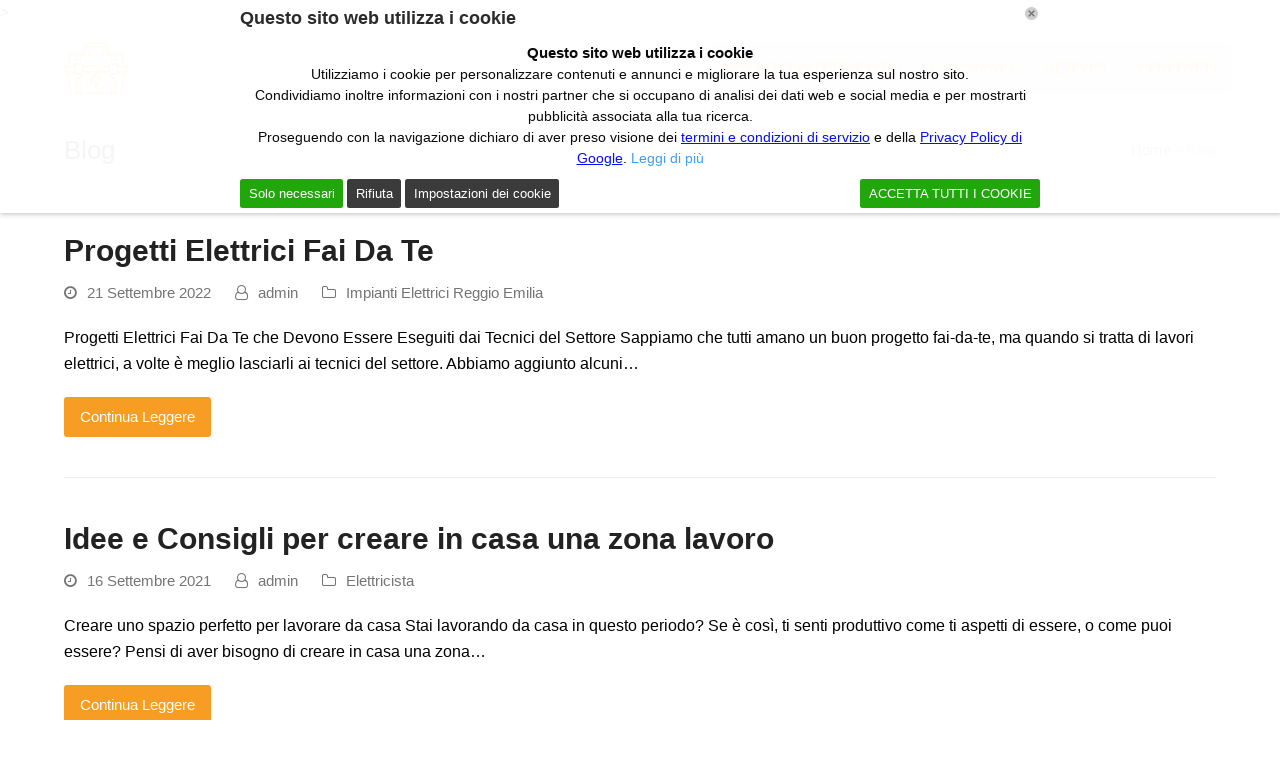

--- FILE ---
content_type: text/html; charset=UTF-8
request_url: https://elettricista-reggioemilia.it/blog/
body_size: 19690
content:
<!doctype html>
<html lang="it-IT" itemscope itemtype="https://schema.org/WebPage">
<head>
<link rel="preload" href="https://elettricista-reggioemilia.it/wp-content/plugins/js_composer/assets/lib/bower/font-awesome/webfonts/fa-solid-900.woff2" as="font-display">
<link rel="preload" href="https://elettricista-reggioemilia.it/wp-content/themes/Total/assets/lib/ticons/fonts/ticons-webfont.woff2" as="font-display">
<script type="application/ld+json">{
"@context":"http://schema.org",
"@type":"LocalBusiness",
"name":"PRONTO INTERVENTO ELETTRICISTA REGGIO EMILIA",
"image":"https://elettricista-reggioemilia.it/wp-content/uploads/2018/01/electricity-icon.jpg",
"telephone":"05221606668",
"email":"info@pronto-intervento24.it",
"address":{
"@type":"PostalAddress",
"addressLocality":"Reggio Emilia",
"addressCountry":"Italia"
},
"openingHoursSpecification":{
"@type":"OpeningHoursSpecification",
"dayOfWeek":{
"@type":"DayOfWeek",
"name":"Disponibilità 24 ore su 24"
}},
"aggregateRating":{
"@type":"AggregateRating",
"ratingValue":"4.4",
"bestRating":"5",
"ratingCount":"37"
}}</script>
<meta charset="UTF-8">
<link rel="profile" href="https://gmpg.org/xfn/11">
<meta name='robots' content='index, follow, max-image-preview:large, max-snippet:-1, max-video-preview:-1'/>
<style>img:is([sizes="auto" i], [sizes^="auto," i]){contain-intrinsic-size:3000px 1500px}</style>
<meta name="generator" content="Total WordPress Theme v5.2">
<meta name="viewport" content="width=device-width, initial-scale=1">
<meta http-equiv="X-UA-Compatible" content="IE=edge"/>
<title>Blog - Pronto Intervento</title>
<link rel="canonical" href="https://elettricista-reggioemilia.it/blog/"/>
<link rel="next" href="https://elettricista-reggioemilia.it/blog/page/2/"/>
<meta property="og:locale" content="it_IT"/>
<meta property="og:type" content="article"/>
<meta property="og:title" content="Blog - Pronto Intervento"/>
<meta property="og:url" content="https://elettricista-reggioemilia.it/blog/"/>
<meta property="og:site_name" content="Pronto Intervento"/>
<meta name="twitter:card" content="summary_large_image"/>
<script type="application/ld+json" class="yoast-schema-graph">{"@context":"https://schema.org","@graph":[{"@type":["WebPage","CollectionPage"],"@id":"https://elettricista-reggioemilia.it/blog/","url":"https://elettricista-reggioemilia.it/blog/","name":"Blog - Pronto Intervento","isPartOf":{"@id":"https://elettricista-reggioemilia.it/#website"},"datePublished":"2018-03-07T10:58:03+00:00","breadcrumb":{"@id":"https://elettricista-reggioemilia.it/blog/#breadcrumb"},"inLanguage":"it-IT"},{"@type":"BreadcrumbList","@id":"https://elettricista-reggioemilia.it/blog/#breadcrumb","itemListElement":[{"@type":"ListItem","position":1,"name":"Home","item":"https://elettricista-reggioemilia.it/"},{"@type":"ListItem","position":2,"name":"Blog"}]},{"@type":"WebSite","@id":"https://elettricista-reggioemilia.it/#website","url":"https://elettricista-reggioemilia.it/","name":"Pronto Intervento","description":"Pronto Intervento Elettricista Reggio Emilia","publisher":{"@id":"https://elettricista-reggioemilia.it/#organization"},"potentialAction":[{"@type":"SearchAction","target":{"@type":"EntryPoint","urlTemplate":"https://elettricista-reggioemilia.it/?s={search_term_string}"},"query-input":{"@type":"PropertyValueSpecification","valueRequired":true,"valueName":"search_term_string"}}],"inLanguage":"it-IT"},{"@type":"Organization","@id":"https://elettricista-reggioemilia.it/#organization","name":"Pronto Intervento","url":"https://elettricista-reggioemilia.it/","logo":{"@type":"ImageObject","inLanguage":"it-IT","@id":"https://elettricista-reggioemilia.it/#/schema/logo/image/","url":"","contentUrl":"","caption":"Pronto Intervento "},"image":{"@id":"https://elettricista-reggioemilia.it/#/schema/logo/image/"}}]}</script>
<link rel="alternate" type="application/rss+xml" title="Pronto Intervento &raquo; Feed" href="https://elettricista-reggioemilia.it/feed/"/>
<link rel="alternate" type="application/rss+xml" title="Pronto Intervento &raquo; Feed dei commenti" href="https://elettricista-reggioemilia.it/comments/feed/"/>
<script data-wpfc-render="false">(function(){let events=["mouseover", "mousemove", "wheel", "scroll", "touchstart", "touchmove"];let fired=false;events.forEach(function(event){window.addEventListener(event, function(){if(fired===false){fired=true;setTimeout(function(){ (function(d,s){var f=d.getElementsByTagName(s)[0];j=d.createElement(s);j.setAttribute('src', '//www.googletagmanager.com/gtag/js?id=G-TBLPEETWD7');j.setAttribute('data-cfasync', 'false');j.setAttribute('data-wpfc-render', 'false');f.parentNode.insertBefore(j,f);})(document,'script'); }, 5);}},{once: true});});})();</script>
<script data-cfasync="false" data-wpfc-render="false">var em_version='8.10.1';
var em_track_user=true;
var em_no_track_reason='';
var ExactMetricsDefaultLocations={"page_location":"https:\/\/elettricista-reggioemilia.it\/blog\/"};
if(typeof ExactMetricsPrivacyGuardFilter==='function'){
var ExactMetricsLocations=(typeof ExactMetricsExcludeQuery==='object') ? ExactMetricsPrivacyGuardFilter(ExactMetricsExcludeQuery):ExactMetricsPrivacyGuardFilter(ExactMetricsDefaultLocations);
}else{
var ExactMetricsLocations=(typeof ExactMetricsExcludeQuery==='object') ? ExactMetricsExcludeQuery:ExactMetricsDefaultLocations;
}
var disableStrs=[
'ga-disable-G-TBLPEETWD7',
];
function __gtagTrackerIsOptedOut(){
for (var index=0; index < disableStrs.length; index++){
if(document.cookie.indexOf(disableStrs[index] + '=true') > -1){
return true;
}}
return false;
}
if(__gtagTrackerIsOptedOut()){
for (var index=0; index < disableStrs.length; index++){
window[disableStrs[index]]=true;
}}
function __gtagTrackerOptout(){
for (var index=0; index < disableStrs.length; index++){
document.cookie=disableStrs[index] + '=true; expires=Thu, 31 Dec 2099 23:59:59 UTC; path=/';
window[disableStrs[index]]=true;
}}
if('undefined'===typeof gaOptout){
function gaOptout(){
__gtagTrackerOptout();
}}
window.dataLayer=window.dataLayer||[];
window.ExactMetricsDualTracker={
helpers: {},
trackers: {},
};
if(em_track_user){
function __gtagDataLayer(){
dataLayer.push(arguments);
}
function __gtagTracker(type, name, parameters){
if(!parameters){
parameters={};}
if(parameters.send_to){
__gtagDataLayer.apply(null, arguments);
return;
}
if(type==='event'){
parameters.send_to=exactmetrics_frontend.v4_id;
var hookName=name;
if(typeof parameters['event_category']!=='undefined'){
hookName=parameters['event_category'] + ':' + name;
}
if(typeof ExactMetricsDualTracker.trackers[hookName]!=='undefined'){
ExactMetricsDualTracker.trackers[hookName](parameters);
}else{
__gtagDataLayer('event', name, parameters);
}}else{
__gtagDataLayer.apply(null, arguments);
}}
__gtagTracker('js', new Date());
__gtagTracker('set', {
'developer_id.dNDMyYj': true,
});
if(ExactMetricsLocations.page_location){
__gtagTracker('set', ExactMetricsLocations);
}
__gtagTracker('config', 'G-TBLPEETWD7', {"forceSSL":"true"});
window.gtag=__gtagTracker;										(function (){
var noopfn=function (){
return null;
};
var newtracker=function (){
return new Tracker();
};
var Tracker=function (){
return null;
};
var p=Tracker.prototype;
p.get=noopfn;
p.set=noopfn;
p.send=function (){
var args=Array.prototype.slice.call(arguments);
args.unshift('send');
__gaTracker.apply(null, args);
};
var __gaTracker=function (){
var len=arguments.length;
if(len===0){
return;
}
var f=arguments[len - 1];
if(typeof f!=='object'||f===null||typeof f.hitCallback!=='function'){
if('send'===arguments[0]){
var hitConverted, hitObject=false, action;
if('event'===arguments[1]){
if('undefined'!==typeof arguments[3]){
hitObject={
'eventAction': arguments[3],
'eventCategory': arguments[2],
'eventLabel': arguments[4],
'value': arguments[5] ? arguments[5]:1,
}}
}
if('pageview'===arguments[1]){
if('undefined'!==typeof arguments[2]){
hitObject={
'eventAction': 'page_view',
'page_path': arguments[2],
}}
}
if(typeof arguments[2]==='object'){
hitObject=arguments[2];
}
if(typeof arguments[5]==='object'){
Object.assign(hitObject, arguments[5]);
}
if('undefined'!==typeof arguments[1].hitType){
hitObject=arguments[1];
if('pageview'===hitObject.hitType){
hitObject.eventAction='page_view';
}}
if(hitObject){
action='timing'===arguments[1].hitType ? 'timing_complete':hitObject.eventAction;
hitConverted=mapArgs(hitObject);
__gtagTracker('event', action, hitConverted);
}}
return;
}
function mapArgs(args){
var arg, hit={};
var gaMap={
'eventCategory': 'event_category',
'eventAction': 'event_action',
'eventLabel': 'event_label',
'eventValue': 'event_value',
'nonInteraction': 'non_interaction',
'timingCategory': 'event_category',
'timingVar': 'name',
'timingValue': 'value',
'timingLabel': 'event_label',
'page': 'page_path',
'location': 'page_location',
'title': 'page_title',
'referrer':'page_referrer',
};
for (arg in args){
if(!(!args.hasOwnProperty(arg)||!gaMap.hasOwnProperty(arg))){
hit[gaMap[arg]]=args[arg];
}else{
hit[arg]=args[arg];
}}
return hit;
}
try {
f.hitCallback();
} catch (ex){
}};
__gaTracker.create=newtracker;
__gaTracker.getByName=newtracker;
__gaTracker.getAll=function (){
return [];
};
__gaTracker.remove=noopfn;
__gaTracker.loaded=true;
window['__gaTracker']=__gaTracker;
})();
}else{
console.log("");
(function (){
function __gtagTracker(){
return null;
}
window['__gtagTracker']=__gtagTracker;
window['gtag']=__gtagTracker;
})();
}</script>
<link rel="stylesheet" type="text/css" href="//elettricista-reggioemilia.it/wp-content/cache/wpfc-minified/6ncwa0gg/ab3xc.css" media="all"/>
<style id='classic-theme-styles-inline-css'>.wp-block-button__link{color:#fff;background-color:#32373c;border-radius:9999px;box-shadow:none;text-decoration:none;padding:calc(.667em + 2px) calc(1.333em + 2px);font-size:1.125em}.wp-block-file__button{background:#32373c;color:#fff;text-decoration:none}</style>
<style id='global-styles-inline-css'>:root{--wp--preset--aspect-ratio--square:1;--wp--preset--aspect-ratio--4-3:4/3;--wp--preset--aspect-ratio--3-4:3/4;--wp--preset--aspect-ratio--3-2:3/2;--wp--preset--aspect-ratio--2-3:2/3;--wp--preset--aspect-ratio--16-9:16/9;--wp--preset--aspect-ratio--9-16:9/16;--wp--preset--color--black:#000000;--wp--preset--color--cyan-bluish-gray:#abb8c3;--wp--preset--color--white:#ffffff;--wp--preset--color--pale-pink:#f78da7;--wp--preset--color--vivid-red:#cf2e2e;--wp--preset--color--luminous-vivid-orange:#ff6900;--wp--preset--color--luminous-vivid-amber:#fcb900;--wp--preset--color--light-green-cyan:#7bdcb5;--wp--preset--color--vivid-green-cyan:#00d084;--wp--preset--color--pale-cyan-blue:#8ed1fc;--wp--preset--color--vivid-cyan-blue:#0693e3;--wp--preset--color--vivid-purple:#9b51e0;--wp--preset--gradient--vivid-cyan-blue-to-vivid-purple:linear-gradient(135deg,rgba(6,147,227,1) 0%,rgb(155,81,224) 100%);--wp--preset--gradient--light-green-cyan-to-vivid-green-cyan:linear-gradient(135deg,rgb(122,220,180) 0%,rgb(0,208,130) 100%);--wp--preset--gradient--luminous-vivid-amber-to-luminous-vivid-orange:linear-gradient(135deg,rgba(252,185,0,1) 0%,rgba(255,105,0,1) 100%);--wp--preset--gradient--luminous-vivid-orange-to-vivid-red:linear-gradient(135deg,rgba(255,105,0,1) 0%,rgb(207,46,46) 100%);--wp--preset--gradient--very-light-gray-to-cyan-bluish-gray:linear-gradient(135deg,rgb(238,238,238) 0%,rgb(169,184,195) 100%);--wp--preset--gradient--cool-to-warm-spectrum:linear-gradient(135deg,rgb(74,234,220) 0%,rgb(151,120,209) 20%,rgb(207,42,186) 40%,rgb(238,44,130) 60%,rgb(251,105,98) 80%,rgb(254,248,76) 100%);--wp--preset--gradient--blush-light-purple:linear-gradient(135deg,rgb(255,206,236) 0%,rgb(152,150,240) 100%);--wp--preset--gradient--blush-bordeaux:linear-gradient(135deg,rgb(254,205,165) 0%,rgb(254,45,45) 50%,rgb(107,0,62) 100%);--wp--preset--gradient--luminous-dusk:linear-gradient(135deg,rgb(255,203,112) 0%,rgb(199,81,192) 50%,rgb(65,88,208) 100%);--wp--preset--gradient--pale-ocean:linear-gradient(135deg,rgb(255,245,203) 0%,rgb(182,227,212) 50%,rgb(51,167,181) 100%);--wp--preset--gradient--electric-grass:linear-gradient(135deg,rgb(202,248,128) 0%,rgb(113,206,126) 100%);--wp--preset--gradient--midnight:linear-gradient(135deg,rgb(2,3,129) 0%,rgb(40,116,252) 100%);--wp--preset--font-size--small:13px;--wp--preset--font-size--medium:20px;--wp--preset--font-size--large:36px;--wp--preset--font-size--x-large:42px;--wp--preset--spacing--20:0.44rem;--wp--preset--spacing--30:0.67rem;--wp--preset--spacing--40:1rem;--wp--preset--spacing--50:1.5rem;--wp--preset--spacing--60:2.25rem;--wp--preset--spacing--70:3.38rem;--wp--preset--spacing--80:5.06rem;--wp--preset--shadow--natural:6px 6px 9px rgba(0, 0, 0, 0.2);--wp--preset--shadow--deep:12px 12px 50px rgba(0, 0, 0, 0.4);--wp--preset--shadow--sharp:6px 6px 0px rgba(0, 0, 0, 0.2);--wp--preset--shadow--outlined:6px 6px 0px -3px rgba(255, 255, 255, 1), 6px 6px rgba(0, 0, 0, 1);--wp--preset--shadow--crisp:6px 6px 0px rgba(0, 0, 0, 1);}:where(.is-layout-flex){gap:0.5em;}:where(.is-layout-grid){gap:0.5em;}body .is-layout-flex{display:flex;}.is-layout-flex{flex-wrap:wrap;align-items:center;}.is-layout-flex > :is(*, div){margin:0;}body .is-layout-grid{display:grid;}.is-layout-grid > :is(*, div){margin:0;}:where(.wp-block-columns.is-layout-flex){gap:2em;}:where(.wp-block-columns.is-layout-grid){gap:2em;}:where(.wp-block-post-template.is-layout-flex){gap:1.25em;}:where(.wp-block-post-template.is-layout-grid){gap:1.25em;}.has-black-color{color:var(--wp--preset--color--black) !important;}.has-cyan-bluish-gray-color{color:var(--wp--preset--color--cyan-bluish-gray) !important;}.has-white-color{color:var(--wp--preset--color--white) !important;}.has-pale-pink-color{color:var(--wp--preset--color--pale-pink) !important;}.has-vivid-red-color{color:var(--wp--preset--color--vivid-red) !important;}.has-luminous-vivid-orange-color{color:var(--wp--preset--color--luminous-vivid-orange) !important;}.has-luminous-vivid-amber-color{color:var(--wp--preset--color--luminous-vivid-amber) !important;}.has-light-green-cyan-color{color:var(--wp--preset--color--light-green-cyan) !important;}.has-vivid-green-cyan-color{color:var(--wp--preset--color--vivid-green-cyan) !important;}.has-pale-cyan-blue-color{color:var(--wp--preset--color--pale-cyan-blue) !important;}.has-vivid-cyan-blue-color{color:var(--wp--preset--color--vivid-cyan-blue) !important;}.has-vivid-purple-color{color:var(--wp--preset--color--vivid-purple) !important;}.has-black-background-color{background-color:var(--wp--preset--color--black) !important;}.has-cyan-bluish-gray-background-color{background-color:var(--wp--preset--color--cyan-bluish-gray) !important;}.has-white-background-color{background-color:var(--wp--preset--color--white) !important;}.has-pale-pink-background-color{background-color:var(--wp--preset--color--pale-pink) !important;}.has-vivid-red-background-color{background-color:var(--wp--preset--color--vivid-red) !important;}.has-luminous-vivid-orange-background-color{background-color:var(--wp--preset--color--luminous-vivid-orange) !important;}.has-luminous-vivid-amber-background-color{background-color:var(--wp--preset--color--luminous-vivid-amber) !important;}.has-light-green-cyan-background-color{background-color:var(--wp--preset--color--light-green-cyan) !important;}.has-vivid-green-cyan-background-color{background-color:var(--wp--preset--color--vivid-green-cyan) !important;}.has-pale-cyan-blue-background-color{background-color:var(--wp--preset--color--pale-cyan-blue) !important;}.has-vivid-cyan-blue-background-color{background-color:var(--wp--preset--color--vivid-cyan-blue) !important;}.has-vivid-purple-background-color{background-color:var(--wp--preset--color--vivid-purple) !important;}.has-black-border-color{border-color:var(--wp--preset--color--black) !important;}.has-cyan-bluish-gray-border-color{border-color:var(--wp--preset--color--cyan-bluish-gray) !important;}.has-white-border-color{border-color:var(--wp--preset--color--white) !important;}.has-pale-pink-border-color{border-color:var(--wp--preset--color--pale-pink) !important;}.has-vivid-red-border-color{border-color:var(--wp--preset--color--vivid-red) !important;}.has-luminous-vivid-orange-border-color{border-color:var(--wp--preset--color--luminous-vivid-orange) !important;}.has-luminous-vivid-amber-border-color{border-color:var(--wp--preset--color--luminous-vivid-amber) !important;}.has-light-green-cyan-border-color{border-color:var(--wp--preset--color--light-green-cyan) !important;}.has-vivid-green-cyan-border-color{border-color:var(--wp--preset--color--vivid-green-cyan) !important;}.has-pale-cyan-blue-border-color{border-color:var(--wp--preset--color--pale-cyan-blue) !important;}.has-vivid-cyan-blue-border-color{border-color:var(--wp--preset--color--vivid-cyan-blue) !important;}.has-vivid-purple-border-color{border-color:var(--wp--preset--color--vivid-purple) !important;}.has-vivid-cyan-blue-to-vivid-purple-gradient-background{background:var(--wp--preset--gradient--vivid-cyan-blue-to-vivid-purple) !important;}.has-light-green-cyan-to-vivid-green-cyan-gradient-background{background:var(--wp--preset--gradient--light-green-cyan-to-vivid-green-cyan) !important;}.has-luminous-vivid-amber-to-luminous-vivid-orange-gradient-background{background:var(--wp--preset--gradient--luminous-vivid-amber-to-luminous-vivid-orange) !important;}.has-luminous-vivid-orange-to-vivid-red-gradient-background{background:var(--wp--preset--gradient--luminous-vivid-orange-to-vivid-red) !important;}.has-very-light-gray-to-cyan-bluish-gray-gradient-background{background:var(--wp--preset--gradient--very-light-gray-to-cyan-bluish-gray) !important;}.has-cool-to-warm-spectrum-gradient-background{background:var(--wp--preset--gradient--cool-to-warm-spectrum) !important;}.has-blush-light-purple-gradient-background{background:var(--wp--preset--gradient--blush-light-purple) !important;}.has-blush-bordeaux-gradient-background{background:var(--wp--preset--gradient--blush-bordeaux) !important;}.has-luminous-dusk-gradient-background{background:var(--wp--preset--gradient--luminous-dusk) !important;}.has-pale-ocean-gradient-background{background:var(--wp--preset--gradient--pale-ocean) !important;}.has-electric-grass-gradient-background{background:var(--wp--preset--gradient--electric-grass) !important;}.has-midnight-gradient-background{background:var(--wp--preset--gradient--midnight) !important;}.has-small-font-size{font-size:var(--wp--preset--font-size--small) !important;}.has-medium-font-size{font-size:var(--wp--preset--font-size--medium) !important;}.has-large-font-size{font-size:var(--wp--preset--font-size--large) !important;}.has-x-large-font-size{font-size:var(--wp--preset--font-size--x-large) !important;}:where(.wp-block-post-template.is-layout-flex){gap:1.25em;}:where(.wp-block-post-template.is-layout-grid){gap:1.25em;}:where(.wp-block-columns.is-layout-flex){gap:2em;}:where(.wp-block-columns.is-layout-grid){gap:2em;}:root :where(.wp-block-pullquote){font-size:1.5em;line-height:1.6;}</style>
<link rel="stylesheet" type="text/css" href="//elettricista-reggioemilia.it/wp-content/cache/wpfc-minified/lctpnqpr/ab3xb.css" media="all"/>
<link rel="stylesheet" type="text/css" href="//elettricista-reggioemilia.it/wp-content/cache/wpfc-minified/dg7ihxxd/ab3xb.css" media="only screen and (max-width:959px)"/>
<link rel="stylesheet" type="text/css" href="//elettricista-reggioemilia.it/wp-content/cache/wpfc-minified/d7e8y0om/ab3xb.css" media="only screen and (min-width:960px)"/>
<link rel="stylesheet" type="text/css" href="//elettricista-reggioemilia.it/wp-content/cache/wpfc-minified/lbfv8ya1/ab3xb.css" media="all"/>
<script data-cfasync="false" data-wpfc-render="false" id='exactmetrics-frontend-script-js-extra'>var exactmetrics_frontend={"js_events_tracking":"true","download_extensions":"zip,mp3,mpeg,pdf,docx,pptx,xlsx,rar","inbound_paths":"[{\"path\":\"\\\/?pt_source\",\"label\":\"paid\"}]","home_url":"https:\/\/elettricista-reggioemilia.it","hash_tracking":"false","v4_id":"G-TBLPEETWD7"};</script>
<link rel="https://api.w.org/" href="https://elettricista-reggioemilia.it/wp-json/"/><link rel="EditURI" type="application/rsd+xml" title="RSD" href="https://elettricista-reggioemilia.it/xmlrpc.php?rsd"/>
<meta name="generator" content="WordPress 6.8.3"/>
<link rel="icon" href="" sizes="32x32"><link rel="shortcut icon" href=""><link rel="apple-touch-icon" href="" sizes="57x57"><link rel="apple-touch-icon" href="" sizes="76x76"><link rel="apple-touch-icon" href="" sizes="120x120"><link rel="apple-touch-icon" href="" sizes="114x114"><link rel="preload" href="https://elettricista-reggioemilia.it/wp-content/themes/Total/assets/lib/ticons/fonts/ticons.woff2" type="font/woff2" as="font" crossorigin><noscript><style>body .wpex-vc-row-stretched,body .vc_row-o-full-height{visibility:visible;}</style></noscript>		<style id="wp-custom-css">@media only screen and (max-width:800px){.embed,iframe,object,video{display:none}}.callnowbutton{display:block;width:100%;left:0;height:65px;position:fixed;bottom:-15px;background:#00B386;text-decoration:none;box-shadow:0 0 5px #888;z-index:9999;text-align:center}.callnowbutton span{cursor:pointer;display:inline-block;position:relative;transition:0.5s;font-size:1.9em;color:#fff;padding:0}@media only screen and (min-width:800px){.callnowbutton{display:none}}.vc_general.vc_cta3.vc_cta3-shape-rounded{border-radius:10px;border-color:#FF5E00;padding:8px 35px;margin:0 20px}@media screen and (max-width:800px){.vc_general.vc_cta3.vc_cta3-shape-rounded{display:none}}@media screen and (max-width:800px){.testo{text-align:center;font-size:.8em;line-height:30px;color:white;font-family:Arial;font-weight:800}}@media only screen and (max-width:800px){#footer-bottom .clr{margin-bottom:20px}}.box_shadow{box-shadow:0 0 25px rgba(33,33,33,.3)}#lwgdpr-cookie-consent-show-again{bottom:180px !important;left:-33% !important;height:35px;position:relative !important;width:200px !important}@media only screen and (max-width:800px){#lwgdpr-cookie-consent-show-again{bottom:60px !important;left:0 !important;height:50px;position:relative !important}}p.lwgdpr{font-size:14px;text-align:center}h3.lwgdpr_messagebar_head{text-align:center !important}@media only screen and (max-width:800px){#cookie_action_accept_all{display:grid !important;width:50%;margin-right:25%;margin-top:10px;margin-bottom:10px}}@media only screen and (max-width:800px){#cookie_action_accept{display:grid;width:50%;margin-left:25%}#cookie_action_reject{display:grid;width:50%;margin-left:25%;margin-top:10px}#cookie_action_settings{display:grid;width:50%;margin-left:25%}}</style>
<noscript><style>.wpb_animate_when_almost_visible{opacity:1;}</style></noscript><style data-type="wpex-css" id="wpex-css">.vc_toggle_total .vc_toggle_title,.wpex-text-accent,.wpex-hover-text-accent:hover,.wpex-accent-color,#site-navigation .dropdown-menu >li.menu-item >a:hover,#site-navigation .dropdown-menu >li.menu-item.current-menu-item >a,#site-navigation .dropdown-menu >li.menu-item.current-menu-parent >a,.modern-menu-widget a:hover,.theme-button.outline,.theme-button.clean,a,h1 a:hover,h2 a:hover,h3 a:hover,h4 a:hover,h5 a:hover,h6 a:hover,.entry-title a:hover,.meta a:hover,.wpex-heading a:hover,.vcex-module a:hover .wpex-heading,.vcex-icon-box-link-wrap:hover .wpex-heading{color:#f89d24}.wpex-bg-accent,.wpex-hover-bg-accent:hover,.wpex-bg-accent_alt,.wpex-hover-bg-accent_alt:hover,.wpex-badge,.wpex-accent-bg,input[type="submit"],.theme-button,button,.button,.active >.theme-button,.theme-button.active,.theme-button.outline:hover,.active >.theme-button.outline,.theme-button.outline.active,.theme-button.outline:hover,.post-edit a,.background-highlight,.tagcloud a:hover,.post-tags a:hover,.wpex-carousel .owl-dot.active,.wpex-carousel .owl-prev,.wpex-carousel .owl-next,body #header-two-search #header-two-search-submit,#site-navigation .menu-button >a >span.link-inner,.modern-menu-widget li.menu-item.current-menu-item a,#sidebar .widget_nav_menu .current-menu-item >a,.widget_nav_menu_accordion .widget_nav_menu li.menu-item.current-menu-item >a,#site-navigation-wrap.has-menu-underline .main-navigation-ul>li>a>.link-inner::after,#wp-calendar caption,#wp-calendar tbody td:hover a,.vcex-testimonials-fullslider .sp-button:hover,.vcex-testimonials-fullslider .sp-selected-button,.vcex-testimonials-fullslider.light-skin .sp-button:hover,.vcex-testimonials-fullslider.light-skin .sp-selected-button,.vcex-testimonials-fullslider .sp-button.sp-selected-button,.vcex-testimonials-fullslider .sp-button:hover{background-color:#f89d24}.wpb_tabs.tab-style-alternative-two .wpb_tabs_nav li.ui-tabs-active a{border-bottom-color:#f89d24}.wpex-border-accent{border-color:#f89d24}.wpex-hover-border-accent:hover{border-color:#f89d24}.wpex-slider .sp-bottom-thumbnails.sp-has-pointer .sp-selected-thumbnail:before,.wpex-slider .sp-bottom-thumbnails.sp-has-pointer .sp-selected-thumbnail:after{border-bottom-color:#f89d24}.theme-button.outline{border-color:#f89d24}.wpex-dropdown-top-border #site-navigation .dropdown-menu li.menu-item ul.sub-menu{border-top-color:#f89d24}.theme-heading.border-w-color span.text{border-bottom-color:#f89d24}
.wpex-bg-accent_alt,.wpex-hover-bg-accent_alt:hover,.post-edit a:hover,.theme-button:hover,input[type="submit"]:hover,button:hover,.button:hover,.active >.theme-button,.theme-button.active,.wpex-carousel .owl-prev:hover,.wpex-carousel .owl-next:hover,#site-navigation .menu-button >a >span.link-inner:hover{background-color:#f89d24}.wpex-text-accent_alt,.wpex-hover-text-accent_alt:hover{color:#f89d24}.has-accent-background-color{background-color:#f89d24}.has-accent-color{color:#f89d24}
body{font-family:Verdana,Geneva,sans-serif;font-size:16px;color:#000000}#copyright{font-size:16px}@media(max-width:1024px){body{font-size:16px}}@media(max-width:959px){body{font-size:16px}}@media(max-width:767px){body{font-size:16px}}@media(max-width:479px){body{font-size:16px}#copyright{font-size:16px}}
.container,.boxed-main-layout #wrap{width:1230px}#top-bar-wrap{color:#f89d24}#top-bar-content strong{color:#f89d24}#top-bar a:not(.theme-button):not(.wpex-social-btn){color:#8f1d14}#top-bar a:not(.theme-button):not(.wpex-social-btn):hover{color:#8f1d14}#site-header #site-header-inner{padding-top:10px;padding-bottom:10px}#site-navigation .dropdown-menu >li.menu-item >a{color:#f89d24;background-color:#e6dedd}#site-navigation .dropdown-menu >li.menu-item >a:hover,#site-navigation .dropdown-menu >li.menu-item.dropdown.sfHover >a{color:#8f1d14}#site-navigation .dropdown-menu >li.menu-item.current-menu-item >a,#site-navigation .dropdown-menu >li.menu-item.current-menu-parent >a{background-color:#e6d2d0}#site-navigation .dropdown-menu >li.menu-item >a:hover >span.link-inner,#site-navigation .dropdown-menu >li.menu-item.dropdown.sfHover >a >span.link-inner{background-color:#e6d2d0}#site-header #site-navigation .dropdown-menu ul.sub-menu{background-color:#e6dedd}#site-header #site-navigation .dropdown-menu ul.sub-menu >li.menu-item >a{color:#f89d24}#site-header #site-navigation .dropdown-menu ul.sub-menu >li.menu-item >a:hover{color:#8f1d14;background-color:#e6d2d0}#site-header #site-navigation .dropdown-menu ul.sub-menu >li.menu-item.current-menu-item >a{background-color:#e6d2d0}#sidr-main{background-color:#e6dedd;color:#8f1d14}#sidr-main li,#sidr-main ul,.sidr-class-mobile-menu-searchform input,.sidr-class-mobile-menu-searchform{border-color:#8f1d14}.sidr a:hover,.sidr-class-menu-item-has-children.active >a{color:#8f1d14}#footer-callout-wrap{background-color:#e6dedd}#footer-callout .theme-button{padding:25px;border-radius:5px!important;background:#8f1d14;color:#ffffff}#footer{background-color:#22020a}#footer,.site-footer .widget-title,.site-footer .wpex-widget-heading{color:#ffffff}#footer a:not(.theme-button){color:#ffffff}#footer-bottom{background:#0a0103}.vc_column-inner{margin-bottom:40px}</style>	
<script data-wpfc-render="false">(function(){let events=["mouseover", "mousemove", "wheel", "scroll", "touchstart", "touchmove"];let fired=false;events.forEach(function(event){window.addEventListener(event, function(){if(fired===false){fired=true;setTimeout(function(){ (function(d,s){var f=d.getElementsByTagName(s)[0];j=d.createElement(s);j.setAttribute('src', 'https://www.googletagmanager.com/gtag/js?id=AW-17360070797');f.parentNode.insertBefore(j,f);})(document,'script'); }, 5);}},{once: true});});})();</script>>
<script>gtag('config', 'AW-17360070797/_4d-CJb7nvMaEI3R9tVA', {
'phone_conversion_number': '05221606668'
});</script>
<script data-wpfc-render="false">var Wpfcll={s:[],osl:0,scroll:false,i:function(){Wpfcll.ss();window.addEventListener('load',function(){let observer=new MutationObserver(mutationRecords=>{Wpfcll.osl=Wpfcll.s.length;Wpfcll.ss();if(Wpfcll.s.length > Wpfcll.osl){Wpfcll.ls(false);}});observer.observe(document.getElementsByTagName("html")[0],{childList:true,attributes:true,subtree:true,attributeFilter:["src"],attributeOldValue:false,characterDataOldValue:false});Wpfcll.ls(true);});window.addEventListener('scroll',function(){Wpfcll.scroll=true;Wpfcll.ls(false);});window.addEventListener('resize',function(){Wpfcll.scroll=true;Wpfcll.ls(false);});window.addEventListener('click',function(){Wpfcll.scroll=true;Wpfcll.ls(false);});},c:function(e,pageload){var w=document.documentElement.clientHeight || body.clientHeight;var n=0;if(pageload){n=0;}else{n=(w > 800) ? 800:200;n=Wpfcll.scroll ? 800:n;}var er=e.getBoundingClientRect();var t=0;var p=e.parentNode ? e.parentNode:false;if(typeof p.getBoundingClientRect=="undefined"){var pr=false;}else{var pr=p.getBoundingClientRect();}if(er.x==0 && er.y==0){for(var i=0;i < 10;i++){if(p){if(pr.x==0 && pr.y==0){if(p.parentNode){p=p.parentNode;}if(typeof p.getBoundingClientRect=="undefined"){pr=false;}else{pr=p.getBoundingClientRect();}}else{t=pr.top;break;}}};}else{t=er.top;}if(w - t+n > 0){return true;}return false;},r:function(e,pageload){var s=this;var oc,ot;try{oc=e.getAttribute("data-wpfc-original-src");ot=e.getAttribute("data-wpfc-original-srcset");originalsizes=e.getAttribute("data-wpfc-original-sizes");if(s.c(e,pageload)){if(oc || ot){if(e.tagName=="DIV" || e.tagName=="A" || e.tagName=="SPAN"){e.style.backgroundImage="url("+oc+")";e.removeAttribute("data-wpfc-original-src");e.removeAttribute("data-wpfc-original-srcset");e.removeAttribute("onload");}else{if(oc){e.setAttribute('src',oc);}if(ot){e.setAttribute('srcset',ot);}if(originalsizes){e.setAttribute('sizes',originalsizes);}if(e.getAttribute("alt") && e.getAttribute("alt")=="blank"){e.removeAttribute("alt");}e.removeAttribute("data-wpfc-original-src");e.removeAttribute("data-wpfc-original-srcset");e.removeAttribute("data-wpfc-original-sizes");e.removeAttribute("onload");if(e.tagName=="IFRAME"){var y="https://www.youtube.com/embed/";if(navigator.userAgent.match(/\sEdge?\/\d/i)){e.setAttribute('src',e.getAttribute("src").replace(/.+\/templates\/youtube\.html\#/,y));}e.onload=function(){if(typeof window.jQuery !="undefined"){if(jQuery.fn.fitVids){jQuery(e).parent().fitVids({customSelector:"iframe[src]"});}}var s=e.getAttribute("src").match(/templates\/youtube\.html\#(.+)/);if(s){try{var i=e.contentDocument || e.contentWindow;if(i.location.href=="about:blank"){e.setAttribute('src',y+s[1]);}}catch(err){e.setAttribute('src',y+s[1]);}}}}}}else{if(e.tagName=="NOSCRIPT"){if(jQuery(e).attr("data-type")=="wpfc"){e.removeAttribute("data-type");jQuery(e).after(jQuery(e).text());}}}}}catch(error){console.log(error);console.log("==>",e);}},ss:function(){var i=Array.prototype.slice.call(document.getElementsByTagName("img"));var f=Array.prototype.slice.call(document.getElementsByTagName("iframe"));var d=Array.prototype.slice.call(document.getElementsByTagName("div"));var a=Array.prototype.slice.call(document.getElementsByTagName("a"));var s=Array.prototype.slice.call(document.getElementsByTagName("span"));var n=Array.prototype.slice.call(document.getElementsByTagName("noscript"));this.s=i.concat(f).concat(d).concat(a).concat(s).concat(n);},ls:function(pageload){var s=this;[].forEach.call(s.s,function(e,index){s.r(e,pageload);});}};document.addEventListener('DOMContentLoaded',function(){wpfci();});function wpfci(){Wpfcll.i();}</script>
</head>
<body data-rsssl=1 class="blog wp-custom-logo wp-embed-responsive wp-theme-Total wpex-theme wpex-responsive full-width-main-layout no-composer wpex-live-site wpex-has-primary-bottom-spacing site-full-width content-full-width sidebar-widget-icons hasnt-overlay-header wpex-mobile-toggle-menu-icon_buttons has-mobile-menu wpex-share-p-horizontal wpb-js-composer js-comp-ver-6.7.0 vc_responsive">	
<div class="wpex-site-overlay"></div><a href="#content" class="skip-to-content">skip to Main Content</a><span data-ls_id="#site_top"></span>
<div id="outer-wrap" class="wpex-clr">
<div id="wrap" class="wpex-clr">
<header id="site-header" class="header-one wpex-dropdown-style-minimal fixed-scroll dyn-styles wpex-clr" itemscope="itemscope" itemtype="https://schema.org/WPHeader">
<div id="site-header-inner" class="container wpex-clr">
<div id="site-logo" class="site-branding header-one-logo wpex-clr">
<div id="site-logo-inner" class="wpex-clr"><a id="site-logo-link" href="https://elettricista-reggioemilia.it/" rel="home" class="main-logo"><img src="https://elettricista-reggioemilia.it/wp-content/uploads/2025/12/tool-box.webp" alt="Pronto Intervento" class="logo-img" width="64" height="64" data-no-retina data-skip-lazy /></a></div></div><div id="site-navigation-wrap" class="navbar-style-one wpex-dropdowns-caret hide-at-mm-breakpoint wpex-clr"> <nav id="site-navigation" class="navigation main-navigation main-navigation-one wpex-clr" itemscope="itemscope" itemtype="https://schema.org/SiteNavigationElement" aria-label="Main menu"> <ul id="menu-the7-construction-main" class="dropdown-menu main-navigation-ul sf-menu"><li id="menu-item-1494" class="menu-item menu-item-type-post_type menu-item-object-page menu-item-1494"><a href="https://elettricista-reggioemilia.it/pronto-intervento-reggio-emilia/"><span class="link-inner">PRONTO INTERVENTO</span></a></li> <li id="menu-item-941" class="menu-item menu-item-type-post_type menu-item-object-page menu-item-941"><a href="https://elettricista-reggioemilia.it/chi-siamo/"><span class="link-inner">CHI SIAMO</span></a></li> <li id="menu-item-945" class="menu-item menu-item-type-post_type menu-item-object-page menu-item-has-children dropdown menu-item-945"><a href="https://elettricista-reggioemilia.it/servizi/"><span class="link-inner">SERVIZI</span></a> <ul class="sub-menu"> <li id="menu-item-1498" class="menu-item menu-item-type-post_type menu-item-object-page menu-item-1498"><a href="https://elettricista-reggioemilia.it/servizi/riparazione-corto-circuito/"><span class="link-inner">CORTO CIRCUITO</span></a></li> <li id="menu-item-1063" class="menu-item menu-item-type-post_type menu-item-object-page menu-item-1063"><a href="https://elettricista-reggioemilia.it/servizi/sos-elettricista-urgente-reggio-emilia-h24/" title="SOS ELETTRICISTA URGENTE REGGIO EMILIA H24"><span class="link-inner">SOS ELETTRICISTA H24</span></a></li> <li id="menu-item-1444" class="menu-item menu-item-type-post_type menu-item-object-page menu-item-1444"><a href="https://elettricista-reggioemilia.it/servizi/impianti-elettrici/"><span class="link-inner">IMPIANTI ELETTRICI</span></a></li> <li id="menu-item-1064" class="menu-item menu-item-type-post_type menu-item-object-page menu-item-1064"><a href="https://elettricista-reggioemilia.it/servizi/impianti-allarme-antifurto/" title="IMPIANTI ALLARME E ANTIFURTO"><span class="link-inner">IMPIANTI ALLARME</span></a></li> <li id="menu-item-1060" class="menu-item menu-item-type-post_type menu-item-object-page menu-item-1060"><a href="https://elettricista-reggioemilia.it/servizi/manutenzione-salvavita-reggio-emilia/" title="MANUTENZIONE SALVAVITA REGGIO EMILIA"><span class="link-inner">MANUTENZIONE SALVAVITA</span></a></li> <li id="menu-item-1062" class="menu-item menu-item-type-post_type menu-item-object-page menu-item-1062"><a href="https://elettricista-reggioemilia.it/servizi/riparazioni-elettriche-reggio-emilia/"><span class="link-inner">RIPARAZIONI ELETTRICHE</span></a></li> <li id="menu-item-1061" class="menu-item menu-item-type-post_type menu-item-object-page menu-item-1061"><a href="https://elettricista-reggioemilia.it/servizi/certificazione-impianti-elettrici-reggio-emilia/"><span class="link-inner">CERTIFICAZIONE IMPIANTI</span></a></li> </ul> </li> <li id="menu-item-939" class="menu-item menu-item-type-post_type menu-item-object-page menu-item-939"><a href="https://elettricista-reggioemilia.it/contatti/"><span class="link-inner">CONTATTI</span></a></li> </ul> </nav></div><div id="mobile-menu" class="wpex-mobile-menu-toggle show-at-mm-breakpoint wpex-absolute wpex-top-50 wpex-right-0">
<div class="wpex-inline-flex wpex-items-center"> <a href="#" class="mobile-menu-toggle" role="button" aria-label="Toggle mobile menu" aria-expanded="false"><span class="wpex-bars" aria-hidden="true"><span></span></span></a></div></div></div></header>
<main id="main" class="site-main wpex-clr">
<header class="page-header default-page-header wpex-supports-mods has-aside wpex-relative wpex-mb-40 wpex-bg-gray-100 wpex-py-20 wpex-border-t wpex-border-b wpex-border-solid wpex-border-gray-200 wpex-text-gray-700">
<div class="page-header-inner container wpex-md-flex wpex-md-flex-wrap wpex-md-items-center wpex-md-justify-between">
<div class="page-header-content wpex-md-mr-15"> <h1 class="page-header-title wpex-block wpex-m-0 wpex-inherit-font-family wpex-not-italic wpex-tracking-normal wpex-leading-normal wpex-font-normal wpex-text-2xl wpex-text-gray-900" itemprop="headline"> <span>Blog</span> </h1></div><div class="page-header-aside wpex-md-text-right"><nav class="site-breadcrumbs position-page_header_aside wpex-text-sm" aria-label="You are here:"><span class="breadcrumb-trail wpex-clr"><span><span><a href="https://elettricista-reggioemilia.it/">Home</a></span> &raquo; <span class="breadcrumb_last" aria-current="page">Blog</span></span></span></nav></div></div></header>
<div id="content-wrap" class="container wpex-clr">
<div id="primary" class="content-area wpex-clr">
<div id="content" class="site-content wpex-clr">
<div id="blog-entries" class="entries wpex-clr">
<article id="post-2335" class="blog-entry large-image-entry-style wpex-relative wpex-clr post-2335 post type-post status-publish format-standard hentry category-impianti-elettrici-reggio-emilia tag-elettricista-h24-reggio-emilia tag-elettricista-notturno tag-elettricista-reggio-emilia tag-elettricista-urgente-reggio-emilia tag-emergenza-elettrica tag-emergenza-elettricista tag-installazione-elettrica tag-manutenzione-elettriche tag-pronto-intervento-elettricista-reggio-emilia tag-riparazioni-elettriche tag-sos-emergenza-elettrica entry no-media">
<div class="blog-entry-inner entry-inner wpex-last-mb-0 wpex-clr">
<header class="blog-entry-header entry-header wpex-mb-10">
<h2 class="blog-entry-title entry-title wpex-text-3xl"><a href="https://elettricista-reggioemilia.it/progetti-elettrici-fai-da-te/">Progetti Elettrici Fai Da Te</a></h2>
</header>
<ul class="blog-entry-meta entry-meta meta wpex-text-sm wpex-text-gray-600 wpex-last-mr-0 wpex-mb-20">
<li class="meta-date"><span class="ticon ticon-clock-o" aria-hidden="true"></span><span class="updated">21 Settembre 2022</span></li>
<li class="meta-author"><span class="ticon ticon-user-o" aria-hidden="true"></span><span class="vcard author"><span class="fn"><a href="https://elettricista-reggioemilia.it/author/admin/" title="Articoli scritti da admin" rel="author" itemprop="author" itemscope="itemscope" itemtype="https://schema.org/Person">admin</a></span></span></li>
<li class="meta-category"><span class="ticon ticon-folder-o" aria-hidden="true"></span><a class="term-67" href="https://elettricista-reggioemilia.it/category/impianti-elettrici-reggio-emilia/">Impianti Elettrici Reggio Emilia</a></li>
</ul>
<div class="blog-entry-excerpt entry-excerpt wpex-my-20 wpex-last-mb-0 wpex-clr"> <p>Progetti Elettrici Fai Da Te che Devono Essere Eseguiti dai Tecnici del Settore Sappiamo che tutti amano un buon progetto fai-da-te, ma quando si tratta di lavori elettrici, a volte è meglio lasciarli ai tecnici del settore. Abbiamo aggiunto alcuni&hellip;</p></div><div class="blog-entry-readmore entry-readmore-wrap wpex-my-20 wpex-clr"> <a href="https://elettricista-reggioemilia.it/progetti-elettrici-fai-da-te/" class="theme-button">Continua Leggere<span class="readmore-rarr wpex-hidden wpex-ml-10">&rarr;</span></a></div></div><div class="entry-divider wpex-divider wpex-my-40"></div></article>
<article id="post-2320" class="blog-entry large-image-entry-style wpex-relative wpex-clr post-2320 post type-post status-publish format-standard hentry category-elettricista tag-elettricista-reggio-emilia tag-elettricista-urgente-reggio-emilia tag-pronto-intervento-elettricista-reggio-emilia tag-quadro-elettrico tag-riparazioni-elettriche tag-riparazioni-guasti-elettrici tag-sos-elettricista-24h entry no-media">
<div class="blog-entry-inner entry-inner wpex-last-mb-0 wpex-clr">
<header class="blog-entry-header entry-header wpex-mb-10">
<h2 class="blog-entry-title entry-title wpex-text-3xl"><a href="https://elettricista-reggioemilia.it/creare-in-casa-una-zona-lavoro/">Idee e Consigli per creare in casa una zona lavoro</a></h2>
</header>
<ul class="blog-entry-meta entry-meta meta wpex-text-sm wpex-text-gray-600 wpex-last-mr-0 wpex-mb-20">
<li class="meta-date"><span class="ticon ticon-clock-o" aria-hidden="true"></span><span class="updated">16 Settembre 2021</span></li>
<li class="meta-author"><span class="ticon ticon-user-o" aria-hidden="true"></span><span class="vcard author"><span class="fn"><a href="https://elettricista-reggioemilia.it/author/admin/" title="Articoli scritti da admin" rel="author" itemprop="author" itemscope="itemscope" itemtype="https://schema.org/Person">admin</a></span></span></li>
<li class="meta-category"><span class="ticon ticon-folder-o" aria-hidden="true"></span><a class="term-20" href="https://elettricista-reggioemilia.it/category/elettricista/">Elettricista</a></li>
</ul>
<div class="blog-entry-excerpt entry-excerpt wpex-my-20 wpex-last-mb-0 wpex-clr"> <p>Creare uno spazio perfetto per lavorare da casa Stai lavorando da casa in questo periodo? Se è così, ti senti produttivo come ti aspetti di essere, o come puoi essere? Pensi di aver bisogno di creare in casa una zona&hellip;</p></div><div class="blog-entry-readmore entry-readmore-wrap wpex-my-20 wpex-clr"> <a href="https://elettricista-reggioemilia.it/creare-in-casa-una-zona-lavoro/" class="theme-button">Continua Leggere<span class="readmore-rarr wpex-hidden wpex-ml-10">&rarr;</span></a></div></div><div class="entry-divider wpex-divider wpex-my-40"></div></article>
<article id="post-1526" class="blog-entry large-image-entry-style wpex-relative wpex-clr post-1526 post type-post status-publish format-standard hentry category-elettricista tag-certificazione-impianti-elettrici tag-corto-circuito tag-corto-circuito-elettrico tag-corto-circuito-reggio-emilia tag-elettricista-h24-reggio-emilia tag-elettricista-reggio-emilia tag-elettricista-urgente-reggio-emilia tag-installazione-elettrica tag-pannello-elettrico tag-pronto-intervento-elettricista-reggio-emilia tag-quadro-elettrico tag-riparazione-pannello-elettrico tag-sos-elettricista-reggio-emilia entry no-media">
<div class="blog-entry-inner entry-inner wpex-last-mb-0 wpex-clr">
<header class="blog-entry-header entry-header wpex-mb-10">
<h2 class="blog-entry-title entry-title wpex-text-3xl"><a href="https://elettricista-reggioemilia.it/riparazione-pannello-elettrico/">Riparazione pannello elettrico</a></h2>
</header>
<ul class="blog-entry-meta entry-meta meta wpex-text-sm wpex-text-gray-600 wpex-last-mr-0 wpex-mb-20">
<li class="meta-date"><span class="ticon ticon-clock-o" aria-hidden="true"></span><span class="updated">29 Luglio 2021</span></li>
<li class="meta-author"><span class="ticon ticon-user-o" aria-hidden="true"></span><span class="vcard author"><span class="fn"><a href="https://elettricista-reggioemilia.it/author/admin/" title="Articoli scritti da admin" rel="author" itemprop="author" itemscope="itemscope" itemtype="https://schema.org/Person">admin</a></span></span></li>
<li class="meta-category"><span class="ticon ticon-folder-o" aria-hidden="true"></span><a class="term-20" href="https://elettricista-reggioemilia.it/category/elettricista/">Elettricista</a></li>
</ul>
<div class="blog-entry-excerpt entry-excerpt wpex-my-20 wpex-last-mb-0 wpex-clr"> <p>Sia che tu abbia bisogno di un aggiornamento dell'interruttore da fusibile ha circuito o desideri aumentare la capacità elettrica, i nostri elettricisti con licenza installeranno l'aggiornamento del quadro elettrico residenziale che è il migliore per la tua casa. Con un&hellip;</p></div><div class="blog-entry-readmore entry-readmore-wrap wpex-my-20 wpex-clr"> <a href="https://elettricista-reggioemilia.it/riparazione-pannello-elettrico/" class="theme-button">Continua Leggere<span class="readmore-rarr wpex-hidden wpex-ml-10">&rarr;</span></a></div></div><div class="entry-divider wpex-divider wpex-my-40"></div></article>
<article id="post-2172" class="blog-entry large-image-entry-style wpex-relative wpex-clr post-2172 post type-post status-publish format-standard hentry category-elettricista tag-corto-circuito tag-elettricista-reggio-emilia tag-elettricista-urgente tag-impianti-elettrici tag-ispezione-elettrica-domestico tag-pronto-intervento tag-sos-elettricista24h entry no-media">
<div class="blog-entry-inner entry-inner wpex-last-mb-0 wpex-clr">
<header class="blog-entry-header entry-header wpex-mb-10">
<h2 class="blog-entry-title entry-title wpex-text-3xl"><a href="https://elettricista-reggioemilia.it/ispezione-elettrica-domestico/">Perché dovresti avere un ispezione elettrica domestico?</a></h2>
</header>
<ul class="blog-entry-meta entry-meta meta wpex-text-sm wpex-text-gray-600 wpex-last-mr-0 wpex-mb-20">
<li class="meta-date"><span class="ticon ticon-clock-o" aria-hidden="true"></span><span class="updated">19 Giugno 2021</span></li>
<li class="meta-author"><span class="ticon ticon-user-o" aria-hidden="true"></span><span class="vcard author"><span class="fn"><a href="https://elettricista-reggioemilia.it/author/admin/" title="Articoli scritti da admin" rel="author" itemprop="author" itemscope="itemscope" itemtype="https://schema.org/Person">admin</a></span></span></li>
<li class="meta-category"><span class="ticon ticon-folder-o" aria-hidden="true"></span><a class="term-20" href="https://elettricista-reggioemilia.it/category/elettricista/">Elettricista</a></li>
</ul>
<div class="blog-entry-excerpt entry-excerpt wpex-my-20 wpex-last-mb-0 wpex-clr"> <p>Perché la ispezione elettrica è importante? L'elettricità gioca un ruolo fondamentale nel fornire energia ai numerosi dispositivi che usi regolarmente in casa. I problemi elettrici sono una delle principali fonti di danni materiali a causa di incendi. Senza una regolare&hellip;</p></div><div class="blog-entry-readmore entry-readmore-wrap wpex-my-20 wpex-clr"> <a href="https://elettricista-reggioemilia.it/ispezione-elettrica-domestico/" class="theme-button">Continua Leggere<span class="readmore-rarr wpex-hidden wpex-ml-10">&rarr;</span></a></div></div><div class="entry-divider wpex-divider wpex-my-40"></div></article>
<article id="post-2285" class="blog-entry large-image-entry-style wpex-relative wpex-clr post-2285 post type-post status-publish format-standard hentry category-elettricista tag-corto-circuito tag-elettricista-reggio-emilia tag-elettricista-urgente tag-impianti-elettrici tag-pronto-intervento tag-riparazioni-elettriche entry no-media">
<div class="blog-entry-inner entry-inner wpex-last-mb-0 wpex-clr">
<header class="blog-entry-header entry-header wpex-mb-10">
<h2 class="blog-entry-title entry-title wpex-text-3xl"><a href="https://elettricista-reggioemilia.it/emergenza-elettriche/">4 Segnali di emergenza elettriche</a></h2>
</header>
<ul class="blog-entry-meta entry-meta meta wpex-text-sm wpex-text-gray-600 wpex-last-mr-0 wpex-mb-20">
<li class="meta-date"><span class="ticon ticon-clock-o" aria-hidden="true"></span><span class="updated">7 Aprile 2021</span></li>
<li class="meta-author"><span class="ticon ticon-user-o" aria-hidden="true"></span><span class="vcard author"><span class="fn"><a href="https://elettricista-reggioemilia.it/author/admin/" title="Articoli scritti da admin" rel="author" itemprop="author" itemscope="itemscope" itemtype="https://schema.org/Person">admin</a></span></span></li>
<li class="meta-category"><span class="ticon ticon-folder-o" aria-hidden="true"></span><a class="term-20" href="https://elettricista-reggioemilia.it/category/elettricista/">Elettricista</a></li>
</ul>
<div class="blog-entry-excerpt entry-excerpt wpex-my-20 wpex-last-mb-0 wpex-clr"> <p>Molte persone considerano un emergenza elettriche come una semplice interruzione di corrente che impedisce a tutti coloro che vivono in casa di utilizzare i propri dispositivi. Altri lo considerano qualcosa di molto più grave, come una presa che emette un&hellip;</p></div><div class="blog-entry-readmore entry-readmore-wrap wpex-my-20 wpex-clr"> <a href="https://elettricista-reggioemilia.it/emergenza-elettriche/" class="theme-button">Continua Leggere<span class="readmore-rarr wpex-hidden wpex-ml-10">&rarr;</span></a></div></div><div class="entry-divider wpex-divider wpex-my-40"></div></article>
<article id="post-2279" class="blog-entry large-image-entry-style wpex-relative wpex-clr post-2279 post type-post status-publish format-standard hentry category-elettricista tag-elettricista-reggio-emilia tag-impianti-elettrici tag-manutenzione-elettriche tag-riparazioni-elettriche tag-sos-elettricista-24h entry no-media">
<div class="blog-entry-inner entry-inner wpex-last-mb-0 wpex-clr">
<header class="blog-entry-header entry-header wpex-mb-10">
<h2 class="blog-entry-title entry-title wpex-text-3xl"><a href="https://elettricista-reggioemilia.it/manutenzione-elettrica/">Importanza della manutenzione elettrica ordinaria</a></h2>
</header>
<ul class="blog-entry-meta entry-meta meta wpex-text-sm wpex-text-gray-600 wpex-last-mr-0 wpex-mb-20">
<li class="meta-date"><span class="ticon ticon-clock-o" aria-hidden="true"></span><span class="updated">3 Marzo 2021</span></li>
<li class="meta-author"><span class="ticon ticon-user-o" aria-hidden="true"></span><span class="vcard author"><span class="fn"><a href="https://elettricista-reggioemilia.it/author/admin/" title="Articoli scritti da admin" rel="author" itemprop="author" itemscope="itemscope" itemtype="https://schema.org/Person">admin</a></span></span></li>
<li class="meta-category"><span class="ticon ticon-folder-o" aria-hidden="true"></span><a class="term-20" href="https://elettricista-reggioemilia.it/category/elettricista/">Elettricista</a></li>
</ul>
<div class="blog-entry-excerpt entry-excerpt wpex-my-20 wpex-last-mb-0 wpex-clr"> <p>La sicurezza elettrica è una pratica generale dei lavoratori esposti alla manipolazione e alla manutenzione elettrica di apparecchiature alimentate elettricamente. Si tratta di una serie di linee guida che seguono per mitigare i rischi elettrici e prevenirne gli effetti pericolosi&hellip;</p></div><div class="blog-entry-readmore entry-readmore-wrap wpex-my-20 wpex-clr"> <a href="https://elettricista-reggioemilia.it/manutenzione-elettrica/" class="theme-button">Continua Leggere<span class="readmore-rarr wpex-hidden wpex-ml-10">&rarr;</span></a></div></div><div class="entry-divider wpex-divider wpex-my-40"></div></article>
<article id="post-2258" class="blog-entry large-image-entry-style wpex-relative wpex-clr post-2258 post type-post status-publish format-standard hentry category-elettricista tag-elettricista-reggio-emilia tag-elettricista-urgente tag-impianti-allarme tag-pronto-intervento tag-sistemi-di-sicurezza entry no-media">
<div class="blog-entry-inner entry-inner wpex-last-mb-0 wpex-clr">
<header class="blog-entry-header entry-header wpex-mb-10">
<h2 class="blog-entry-title entry-title wpex-text-3xl"><a href="https://elettricista-reggioemilia.it/certificato-di-sicurezza-elettrica/">Che cos&#8217;è un certificato di sicurezza elettrica?</a></h2>
</header>
<ul class="blog-entry-meta entry-meta meta wpex-text-sm wpex-text-gray-600 wpex-last-mr-0 wpex-mb-20">
<li class="meta-date"><span class="ticon ticon-clock-o" aria-hidden="true"></span><span class="updated">3 Febbraio 2021</span></li>
<li class="meta-author"><span class="ticon ticon-user-o" aria-hidden="true"></span><span class="vcard author"><span class="fn"><a href="https://elettricista-reggioemilia.it/author/admin/" title="Articoli scritti da admin" rel="author" itemprop="author" itemscope="itemscope" itemtype="https://schema.org/Person">admin</a></span></span></li>
<li class="meta-category"><span class="ticon ticon-folder-o" aria-hidden="true"></span><a class="term-20" href="https://elettricista-reggioemilia.it/category/elettricista/">Elettricista</a></li>
</ul>
<div class="blog-entry-excerpt entry-excerpt wpex-my-20 wpex-last-mb-0 wpex-clr"> <p>Perché serve un certificato di sicurezza elettrica? Un "certificato di sicurezza elettrica", in termini semplici, è un certificato che afferma la sicurezza degli impianti elettrici in una proprietà. Esponendo un certificato di sicurezza elettrica, chiarisci che gli impianti e gli&hellip;</p></div><div class="blog-entry-readmore entry-readmore-wrap wpex-my-20 wpex-clr"> <a href="https://elettricista-reggioemilia.it/certificato-di-sicurezza-elettrica/" class="theme-button">Continua Leggere<span class="readmore-rarr wpex-hidden wpex-ml-10">&rarr;</span></a></div></div><div class="entry-divider wpex-divider wpex-my-40"></div></article>
<article id="post-2244" class="blog-entry large-image-entry-style wpex-relative wpex-clr post-2244 post type-post status-publish format-standard hentry category-elettricista tag-elettricisa-urgente tag-elettricista-reggio-emilia tag-impianti-allarme tag-sistemi-di-sicurezza tag-sos-elettricista-24h entry no-media">
<div class="blog-entry-inner entry-inner wpex-last-mb-0 wpex-clr">
<header class="blog-entry-header entry-header wpex-mb-10">
<h2 class="blog-entry-title entry-title wpex-text-3xl"><a href="https://elettricista-reggioemilia.it/camere-di-sicurezza/">5 importanti vantaggi delle camere di sicurezza domestica</a></h2>
</header>
<ul class="blog-entry-meta entry-meta meta wpex-text-sm wpex-text-gray-600 wpex-last-mr-0 wpex-mb-20">
<li class="meta-date"><span class="ticon ticon-clock-o" aria-hidden="true"></span><span class="updated">6 Gennaio 2021</span></li>
<li class="meta-author"><span class="ticon ticon-user-o" aria-hidden="true"></span><span class="vcard author"><span class="fn"><a href="https://elettricista-reggioemilia.it/author/admin/" title="Articoli scritti da admin" rel="author" itemprop="author" itemscope="itemscope" itemtype="https://schema.org/Person">admin</a></span></span></li>
<li class="meta-category"><span class="ticon ticon-folder-o" aria-hidden="true"></span><a class="term-20" href="https://elettricista-reggioemilia.it/category/elettricista/">Elettricista</a></li>
</ul>
<div class="blog-entry-excerpt entry-excerpt wpex-my-20 wpex-last-mb-0 wpex-clr"> <p>Motivi per cui dovresti investire in camere di sicurezza domestica Non molto tempo fa, disporre di apparecchiature di videosorveglianza installate in casa come misura di sicurezza era visto come uno sforzo drastico e costoso da intraprendere. Al giorno d'oggi, con&hellip;</p></div><div class="blog-entry-readmore entry-readmore-wrap wpex-my-20 wpex-clr"> <a href="https://elettricista-reggioemilia.it/camere-di-sicurezza/" class="theme-button">Continua Leggere<span class="readmore-rarr wpex-hidden wpex-ml-10">&rarr;</span></a></div></div><div class="entry-divider wpex-divider wpex-my-40"></div></article>
<article id="post-1534" class="blog-entry large-image-entry-style wpex-relative wpex-clr post-1534 post type-post status-publish format-standard hentry category-elettricista tag-corto-circuito-elettrico tag-corto-circuito-reggio-emilia tag-elettricista-h24-reggio-emilia tag-elettricista-reggio-emilia-urgente tag-emergenza-elettrica tag-pronto-intervento-elettricista-reggio-emilia tag-riparazioni-guasti-elettrici entry no-media">
<div class="blog-entry-inner entry-inner wpex-last-mb-0 wpex-clr">
<header class="blog-entry-header entry-header wpex-mb-10">
<h2 class="blog-entry-title entry-title wpex-text-3xl"><a href="https://elettricista-reggioemilia.it/risoluzione-dei-problemi-elettrici-domestici/">Risoluzione dei Problemi Elettrici Domestici</a></h2>
</header>
<ul class="blog-entry-meta entry-meta meta wpex-text-sm wpex-text-gray-600 wpex-last-mr-0 wpex-mb-20">
<li class="meta-date"><span class="ticon ticon-clock-o" aria-hidden="true"></span><span class="updated">16 Dicembre 2020</span></li>
<li class="meta-author"><span class="ticon ticon-user-o" aria-hidden="true"></span><span class="vcard author"><span class="fn"><a href="https://elettricista-reggioemilia.it/author/admin/" title="Articoli scritti da admin" rel="author" itemprop="author" itemscope="itemscope" itemtype="https://schema.org/Person">admin</a></span></span></li>
<li class="meta-category"><span class="ticon ticon-folder-o" aria-hidden="true"></span><a class="term-20" href="https://elettricista-reggioemilia.it/category/elettricista/">Elettricista</a></li>
</ul>
<div class="blog-entry-excerpt entry-excerpt wpex-my-20 wpex-last-mb-0 wpex-clr"> <p>Risoluzione dei Problemi Elettrici Domestici Consigli su come diagnosticare la causa di un'interruzione di corrente e su come eseguire la risoluzione dei problemi elettrici domestici. Quando l'energia elettrica si spegne in casa tua, la prima cosa da fare è determinare&hellip;</p></div><div class="blog-entry-readmore entry-readmore-wrap wpex-my-20 wpex-clr"> <a href="https://elettricista-reggioemilia.it/risoluzione-dei-problemi-elettrici-domestici/" class="theme-button">Continua Leggere<span class="readmore-rarr wpex-hidden wpex-ml-10">&rarr;</span></a></div></div><div class="entry-divider wpex-divider wpex-my-40"></div></article>
<article id="post-2229" class="blog-entry large-image-entry-style wpex-relative wpex-clr post-2229 post type-post status-publish format-standard hentry category-elettricista tag-corto-circuito tag-elettricista-reggio-emilia tag-pronto-intervento tag-riparazioni-elettriche tag-sos-elettricista-24h entry no-media">
<div class="blog-entry-inner entry-inner wpex-last-mb-0 wpex-clr">
<header class="blog-entry-header entry-header wpex-mb-10">
<h2 class="blog-entry-title entry-title wpex-text-3xl"><a href="https://elettricista-reggioemilia.it/corto-circuiti-elettrici/">4 Cause principali di corto circuito elettrici</a></h2>
</header>
<ul class="blog-entry-meta entry-meta meta wpex-text-sm wpex-text-gray-600 wpex-last-mr-0 wpex-mb-20">
<li class="meta-date"><span class="ticon ticon-clock-o" aria-hidden="true"></span><span class="updated">9 Dicembre 2020</span></li>
<li class="meta-author"><span class="ticon ticon-user-o" aria-hidden="true"></span><span class="vcard author"><span class="fn"><a href="https://elettricista-reggioemilia.it/author/admin/" title="Articoli scritti da admin" rel="author" itemprop="author" itemscope="itemscope" itemtype="https://schema.org/Person">admin</a></span></span></li>
<li class="meta-category"><span class="ticon ticon-folder-o" aria-hidden="true"></span><a class="term-20" href="https://elettricista-reggioemilia.it/category/elettricista/">Elettricista</a></li>
</ul>
<div class="blog-entry-excerpt entry-excerpt wpex-my-20 wpex-last-mb-0 wpex-clr"> <p>Cos'è e come si genera corto circuito elettrico? Un corto circuito si verifica quando l'elettricità si allontana dal percorso previsto e completa il suo viaggio attraverso un percorso più breve, uno di minore resistenza. Ciò si verifica quando il flusso&hellip;</p></div><div class="blog-entry-readmore entry-readmore-wrap wpex-my-20 wpex-clr"> <a href="https://elettricista-reggioemilia.it/corto-circuiti-elettrici/" class="theme-button">Continua Leggere<span class="readmore-rarr wpex-hidden wpex-ml-10">&rarr;</span></a></div></div><div class="entry-divider wpex-divider wpex-my-40"></div></article></div><div class="wpex-pagination wpex-clear wpex-mt-30 wpex-clr"><ul class='page-numbers'> <li><span aria-current="page" class="page-numbers current"><span class="screen-reader-text">Page </span>1</span></li> <li><a class="page-numbers" href="https://elettricista-reggioemilia.it/blog/page/2/"><span class="screen-reader-text">Page </span>2</a></li> <li><a class="page-numbers" href="https://elettricista-reggioemilia.it/blog/page/3/"><span class="screen-reader-text">Page </span>3</a></li> <li><a class="page-numbers" href="https://elettricista-reggioemilia.it/blog/page/4/"><span class="screen-reader-text">Page </span>4</a></li> <li><a class="next page-numbers" href="https://elettricista-reggioemilia.it/blog/page/2/"><span class="ticon ticon-angle-right" aria-hidden="true"></span><span class="screen-reader-text">Next</span></a></li> </ul></div></div></div></div></main>
<div id="footer-callout-wrap" class="wpex-bg-gray-100 wpex-py-30 wpex-border-solid wpex-border-gray-200 wpex-border-y wpex-text-gray-700">
<div id="footer-callout" class="container wpex-md-flex wpex-md-items-center">
<div id="footer-callout-left" class="footer-callout-content wpex-text-xl wpex-md-flex-grow wpex-md-w-75"><p style="font-size:18px;color:black;text-align: center">SE HAI BISOGNO DI UN SERVIZIO DI PRONTO INTERVENTO FABBRO BOLOGNA RIVOLGITI A NOI! DISPONIBILITÀ 24H, IN TUTTA LA PROVINCIA DI BOLOGNA, FESTIVITÀ E MESE DI AGOSTO COMPRESI.</p></div><div id="footer-callout-right" class="footer-callout-button wpex-mt-20 wpex-clr wpex-md-w-25 wpex-md-pl-20 wpex-md-mt-0"><a href="tel:05221606668" class="theme-button flat wpex-block wpex-text-center wpex-py-15 wpex-px-20 wpex-m-0 wpex-text-lg" target="_blank" rel="noopener noreferrer">CHIAMA 05221606668</a></div></div></div><footer id="footer" class="site-footer wpex-bg-gray-A900 wpex-text-gray-500" itemscope="itemscope" itemtype="https://schema.org/WPFooter">
<div id="footer-inner" class="site-footer-inner container wpex-pt-40 wpex-clr">
<div id="footer-widgets" class="wpex-row wpex-clr gap-30">
<div class="footer-box span_1_of_3 col col-1"><div id="text-6" class="footer-widget widget wpex-pb-40 wpex-clr widget_text"><div class="widget-title wpex-heading wpex-text-md wpex-mb-20">CONTATTI</div><div class="textwidget"><p><strong>TELEFONO<br /> </strong><a href="tel:05221606668">05221606668</a></p> <p><strong>DOVE OPERIAMO:<br /> </strong>Reggio Emilia, Italia</p> <p><strong><span class="color-primary">ORARI DI LAVORO:<br /> </span></strong><span class="color-primary">Disponibilità 24 ore su 24</span><strong><span class="color-primary"><br /> </span></strong></p></div></div></div><div class="footer-box span_1_of_3 col col-2"><div id="text-5" class="footer-widget widget wpex-pb-40 wpex-clr widget_text"><div class="widget-title wpex-heading wpex-text-md wpex-mb-20">CHI SIAMO</div><div class="textwidget"><p style="text-align: justify;"><span style="font-size: 16px;">Offriamo alla clientela una vasta gamma di servizi che vanno dalle<strong> riparazioni elettriche</strong> alla <strong>manutenzione salvavita</strong>, strumento di sicurezza indispensabile che ognuno dovrebbe avere sempre in perfetta efficienza a casa propria. </span><span style="font-size: 16px;">Garantiamo una gamma di servizi di qualità, in ogni momento della giornata e anche durante gli orari notturni, le festività e il mese di agosto.</span></p></div></div></div><div class="footer-box span_1_of_3 col col-3"><div id="text-4" class="footer-widget widget wpex-pb-40 wpex-clr widget_text"><div class="widget-title wpex-heading wpex-text-md wpex-mb-20">I NOSTRI SERVIZI</div><div class="textwidget"><p><a href="https://elettricista-reggioemilia.it/servizi/certificazione-impianti-elettrici-reggio-emilia/">CERTIFICAZIONE IMPIANTI ELETTRICI</a><br /> <a href="https://elettricista-reggioemilia.it/servizi/impianti-allarme-antifurto/">IMPIANTI ALLARME E ANTIFURTO</a><br /> <a href="https://elettricista-reggioemilia.it/servizi/riparazione-corto-circuito/">RIPARAZIONE CORTO CIRCUITO</a><br /> <a href="https://elettricista-reggioemilia.it/servizi/manutenzione-salvavita-reggio-emilia/">MANUTENZIONE SALVAVITA</a><br /> <a href="https://elettricista-reggioemilia.it/servizi/impianti-elettrici/">IMPIANTI ELETTRICI</a><br /> <a href="https://elettricista-reggioemilia.it/servizi/riparazioni-elettriche-reggio-emilia/">RIPARAZIONI ELETTRICHE</a><br /> <a href="https://elettricista-reggioemilia.it/servizi/sos-elettricista-urgente-reggio-emilia-h24/">SOS ELETTRICISTA 24H</a></p></div></div></div></div></div></footer>
<div id="footer-bottom" class="wpex-bg-gray-900 wpex-py-20 wpex-text-gray-500 wpex-text-sm wpex-text-center">
<div id="footer-bottom-inner" class="container"><div class="footer-bottom-flex wpex-clr">
<div id="copyright" class="wpex-last-mb-0"><p><a href="https://elettricista-reggioemilia.it/informativa-sul-trattamento-dei-dati-personali/"> Informativa Trattamento Dati </a> | <a href="https://elettricista-reggioemilia.it/cookie-policy/"> Cookie Policy</a> | <a href="https://elettricista-reggioemilia.it/termini-e-condizioni/"> Termini e Condizioni </a> | <a href="https://elettricista-reggioemilia.it/privacy-policy/"> Privacy Policy </a> <p style="text-align: center;font-size:16px"> Copyright ELETTROSANITERM S.R.L. SEMPLIFICATA 2025 - All Rights Reserved | P.IVA 03827481205| E-mail: <a href="/cdn-cgi/l/email-protection#71181f171e3101031e1f051e5c181f05140307141f051e43455f1805"><span class="__cf_email__" data-cfemail="2940474f4669595b46475d460440475d4c5b5f4c475d461b1d07405d">[email&#160;protected]</span></a></br></div></div></div></div></div></div><div id="lwgdpr-cookie-consent-bar" class="lwgdpr lwgdpr-banner lwgdpr-default">
<div class="lwgdpr_messagebar_content">
<h3 class="lwgdpr_messagebar_head">Questo sito web utilizza i cookie</h3>
<a id="cookie_action_close_banner" class="lwgdpr_action_button btn" tabindex="0" aria-label="Chiudi" data-lwgdpr_action="close_banner"></a>
<div class="group-description" tabindex="0"><p class="lwgdpr"><span style="text-align: center;font-size: 15px"><strong>Questo sito web utilizza i cookie</strong></span><br /> Utilizziamo i cookie per personalizzare contenuti e annunci e migliorare la tua esperienza sul nostro sito.<br /> Condividiamo inoltre informazioni con i nostri partner che si occupano di analisi dei dati web e social media e per mostrarti pubblicità associata alla tua ricerca.<br /> Proseguendo con la navigazione dichiaro di aver preso visione dei <a style="text-decoration: underline;color: blue;font-size: 14px" href="https://www.pronto-intervento24.it/termini-e-condizioni/">termini e condizioni di servizio</a> e della <a style="text-decoration: underline;color: blue;font-size: 14px" href="https://business.safety.google/privacy/" target="_blank">Privacy Policy di Google</a>. <a id="cookie_action_link" href="https://elettricista-reggioemilia.it/cookie-policy/" class="lwgdpr_link_button" target="_blank">Leggi di più</a> </p></div><div class="lwgdpr group-description-buttons"> <a id="cookie_action_accept" class="lwgdpr_action_button btn" tabindex="0" aria-label="Accept" href="#" data-lwgdpr_action="accept" style="color: #fff !important;">Solo necessari</a> <a id="cookie_action_reject" class="lwgdpr_action_button btn" tabindex="0" aria-label="Reject" href="#" data-lwgdpr_action="reject">Rifiuta</a> <a id="cookie_action_settings" class="lwgdpr_action_button btn" tabindex="0" aria-label="Cookie Settings" href="#" data-lwgdpr_action="show_settings">Impostazioni dei cookie</a> <a id="cookie_action_accept_all" class="lwgdpr_action_button btn" tabindex="0" aria-label="Accept All" href="#" data-lwgdpr_action="accept_all" style="color: #fff !important;">ACCETTA TUTTI I COOKIE</a></div></div><div class="lwgdpr_messagebar_detail" style="display:none;max-width:1000px;">
<div>Acconsento all'uso dei seguenti cookie:</div><div id="lwgdpr_messagebar_body_buttons_select_pane">
<div class="lwgdpr_messagebar_body_buttons_wrapper"> <input type="checkbox" id="lwgdpr_messagebar_body_button_necessary" class="lwgdpr_messagebar_body_button lwgdpr_messagebar_body_button_disabled" disabled="disabled" checked="checked" value="necessary"> <label for="lwgdpr_messagebar_body_button_necessary">Necessario</label></div><div class="lwgdpr_messagebar_body_buttons_wrapper"> <input type="checkbox" id="lwgdpr_messagebar_body_button_preferences" class="lwgdpr_messagebar_body_button" tabindex="0" value="preferences"> <label for="lwgdpr_messagebar_body_button_preferences">Preferenze</label></div><div class="lwgdpr_messagebar_body_buttons_wrapper"> <input type="checkbox" id="lwgdpr_messagebar_body_button_analytics" class="lwgdpr_messagebar_body_button" tabindex="0" value="analytics"> <label for="lwgdpr_messagebar_body_button_analytics">Analitici</label></div><div class="lwgdpr_messagebar_body_buttons_wrapper"> <input type="checkbox" id="lwgdpr_messagebar_body_button_marketing" class="lwgdpr_messagebar_body_button" tabindex="0" value="marketing"> <label for="lwgdpr_messagebar_body_button_marketing">Marketing</label></div></div><div id="lwgdpr_messagebar_detail_body">
<div id="lwgdpr_messagebar_detail_body_content_tabs"> <a id="lwgdpr_messagebar_detail_body_content_tabs_overview" class="lwgdpr_messagebar_detail_body_content_tab lwgdpr_messagebar_detail_body_content_tab_item_selected" tabindex="0" href="#">Dichiarazione sui cookie</a> <a id="lwgdpr_messagebar_detail_body_content_tabs_about" class="lwgdpr_messagebar_detail_body_content_tab" tabindex="0" href="#">Informazioni sui cookie</a></div><div id="lwgdpr_messagebar_detail_body_content">
<div id="lwgdpr_messagebar_detail_body_content_overview" style="display:block;">
<div id="lwgdpr_messagebar_detail_body_content_overview_cookie_container">
<div id="lwgdpr_messagebar_detail_body_content_overview_cookie_container_types"> <a data-target="lwgdpr_messagebar_detail_body_content_cookie_tabs_necessary" id="lwgdpr_messagebar_detail_body_content_overview_cookie_container_necessary" class="lwgdpr_messagebar_detail_body_content_overview_cookie_container_types lwgdpr_messagebar_detail_body_content_overview_cookie_container_type_selected" tabindex="0" href="#">Necessario (3)</a> <a data-target="lwgdpr_messagebar_detail_body_content_cookie_tabs_preferences" id="lwgdpr_messagebar_detail_body_content_overview_cookie_container_preferences" class="lwgdpr_messagebar_detail_body_content_overview_cookie_container_types" tabindex="0" href="#">Preferenze (4)</a> <a data-target="lwgdpr_messagebar_detail_body_content_cookie_tabs_analytics" id="lwgdpr_messagebar_detail_body_content_overview_cookie_container_analytics" class="lwgdpr_messagebar_detail_body_content_overview_cookie_container_types" tabindex="0" href="#">Analitici (3)</a> <a data-target="lwgdpr_messagebar_detail_body_content_cookie_tabs_marketing" id="lwgdpr_messagebar_detail_body_content_overview_cookie_container_marketing" class="lwgdpr_messagebar_detail_body_content_overview_cookie_container_types" tabindex="0" href="#">Marketing (0)</a></div><div id="lwgdpr_messagebar_detail_body_content_overview_cookie_container_type_details">
<div id="lwgdpr_messagebar_detail_body_content_cookie_tabs_necessary" tabindex="0" style="display:block;" class="lwgdpr_messagebar_detail_body_content_cookie_type_details">
<div class="lwgdpr_messagebar_detail_body_content_cookie_type_intro"> I cookie necessari aiutano a rendere fruibile un sito web abilitando le funzioni di base come la navigazione della pagina e lo accesso alle aree protette del sito. Il sito web non può funzionare correttamente senza questi cookie.</div><div class="lwgdpr_messagebar_detail_body_content_cookie_type_table_container"> <table id="lwgdpr_messagebar_detail_table_necessary" class="lwgdpr_messagebar_detail_body_content_cookie_type_table"> <thead> <tr> <th scope="col">Nome</th> <th scope="col">Dominio</th> <th scope="col">Scopo</th> <th scope="col">Scadenza</th> <th scope="col">Tipo</th> </tr> </thead> <tbody> <tr> <td title="lwgdpr_viewed_cookie">lwgdpr_viewed_cookie</td> <td title="elettricista-reggioemilia.it">elettricista-reggioemilia.it</td> <td title="Preferenze di consenso sui Cookie.">Preferenze di consenso sui Cookie.</td> <td title="1 anno">1 anno</td> <td title="HTTP">HTTP</td> </tr> <tr> <td title="CookieConsent">CookieConsent</td> <td title="elettricista-reggioemilia.it">elettricista-reggioemilia.it</td> <td title="Memorizza lo stato del consenso ai cookie dell'utente per il dominio corrente.">Memorizza lo stato del consenso ai cookie dell'utente per il dominio corrente.</td> <td title="1 anno">1 anno</td> <td title="HTTP">HTTP</td> </tr> <tr> <td title="lwgdpr_user_preference">lwgdpr_user_preference</td> <td title="elettricista-reggioemilia.it">elettricista-reggioemilia.it</td> <td title="Utilizzato per mostrare i cookie.">Utilizzato per mostrare i cookie.</td> <td title="1 anno">1 anno</td> <td title="HTTP">HTTP</td> </tr> </tbody> </table></div></div><div id="lwgdpr_messagebar_detail_body_content_cookie_tabs_preferences" tabindex="0" style="display:none;" class="lwgdpr_messagebar_detail_body_content_cookie_type_details">
<div class="lwgdpr_messagebar_detail_body_content_cookie_type_intro"> I cookie di preferenza consentono a un sito web di ricordare le informazioni che cambiano il modo in cui il sito web si comporta o appare, come la tua lingua preferita o la regione in cui ti trovi.</div><div class="lwgdpr_messagebar_detail_body_content_cookie_type_table_container"> <table id="lwgdpr_messagebar_detail_table_preferences" class="lwgdpr_messagebar_detail_body_content_cookie_type_table"> <thead> <tr> <th scope="col">Nome</th> <th scope="col">Dominio</th> <th scope="col">Scopo</th> <th scope="col">Scadenza</th> <th scope="col">Tipo</th> </tr> </thead> <tbody> <tr> <td title="test_cookie">test_cookie</td> <td title="doubleclick.net">doubleclick.net</td> <td title="Utilizzato per verificare se il browser dell'utente supporta i cookie.">Utilizzato per verificare se il browser dell'utente supporta i cookie.</td> <td title="1 giorno">1 giorno</td> <td title="HTTP">HTTP</td> </tr> <tr> <td title="IDE">IDE</td> <td title="doubleclick.net">doubleclick.net</td> <td title="Utilizzato da Google DoubleClick per registrare e segnalare le azioni dell'utente del sito Web dopo aver visualizzato o fatto clic su uno degli annunci dell'inserzionista con lo scopo di misurare l'efficacia di un annuncio e presentare annunci mirati all'utente.">Utilizzato da Google DoubleClick per registrare e segnalare le azioni dell'utente del sito Web dopo aver visualizzato o fatto clic su uno degli annunci dell'inserzionista con lo scopo di misurare l'efficacia di un annuncio e presentare annunci mirati all'utente.</td> <td title="1 anno">1 anno</td> <td title="HTTP">HTTP</td> </tr> <tr> <td title="ads/ga-audiences">ads/ga-audiences</td> <td title="google.com">google.com</td> <td title="Utilizzato da Google Ads per coinvolgere nuovamente i visitatori che potrebbero convertirsi in clienti in base al comportamento online del visitatore sui siti web.">Utilizzato da Google Ads per coinvolgere nuovamente i visitatori che potrebbero convertirsi in clienti in base al comportamento online del visitatore sui siti web.</td> <td title="Session">Session</td> <td title="Pixel">Pixel</td> </tr> <tr> <td title="pagead/1p-user-list/#">pagead/1p-user-list/#</td> <td title="google.com">google.com</td> <td title="">---</td> <td title="Session">Session</td> <td title="Pixel">Pixel</td> </tr> </tbody> </table></div></div><div id="lwgdpr_messagebar_detail_body_content_cookie_tabs_analytics" tabindex="0" style="display:none;" class="lwgdpr_messagebar_detail_body_content_cookie_type_details">
<div class="lwgdpr_messagebar_detail_body_content_cookie_type_intro"> I cookie analitici aiutano i proprietari di siti web a capire come i visitatori interagiscono con i siti raccogliendo e riportando informazioni in modo anonimo.</div><div class="lwgdpr_messagebar_detail_body_content_cookie_type_table_container"> <table id="lwgdpr_messagebar_detail_table_analytics" class="lwgdpr_messagebar_detail_body_content_cookie_type_table"> <thead> <tr> <th scope="col">Nome</th> <th scope="col">Dominio</th> <th scope="col">Scopo</th> <th scope="col">Scadenza</th> <th scope="col">Tipo</th> </tr> </thead> <tbody> <tr> <td title="_ga">_ga</td> <td title="elettricista-reggioemilia.it">elettricista-reggioemilia.it</td> <td title="Registra un ID univoco che viene utilizzato per generare dati statistici su come il visitatore utilizza il sito web.">Registra un ID univoco che viene utilizzato per generare dati statistici su come il visitatore utilizza il sito web.</td> <td title="1 giorno">1 giorno</td> <td title="HTTP">HTTP</td> </tr> <tr> <td title="_gid">_gid</td> <td title="elettricista-reggioemilia.it">elettricista-reggioemilia.it</td> <td title="Registra un ID univoco che viene utilizzato per generare dati statistici su come il visitatore utilizza il sito web.">Registra un ID univoco che viene utilizzato per generare dati statistici su come il visitatore utilizza il sito web.</td> <td title="1 giorno">1 giorno</td> <td title="HTTP">HTTP</td> </tr> <tr> <td title="_gat">_gat</td> <td title="elettricista-reggioemilia.it">elettricista-reggioemilia.it</td> <td title="Utilizzato da Google Analytics per limitare la frequenza delle richieste.">Utilizzato da Google Analytics per limitare la frequenza delle richieste.</td> <td title="1 giorno">1 giorno</td> <td title="HTTP">HTTP</td> </tr> </tbody> </table></div></div><div id="lwgdpr_messagebar_detail_body_content_cookie_tabs_marketing" tabindex="0" style="display:none;" class="lwgdpr_messagebar_detail_body_content_cookie_type_details">
<div class="lwgdpr_messagebar_detail_body_content_cookie_type_intro"> I cookie di marketing vengono utilizzati per monitorare i visitatori sui siti Web. La intenzione è quella di visualizzare annunci pertinenti e coinvolgenti per il singolo utente e quindi più preziosi per editori e inserzionisti di terze parti.</div><div class="lwgdpr_messagebar_detail_body_content_cookie_type_table_container"> Non utilizziamo cookie di questo tipo.</div></div></div></div></div><div id="lwgdpr_messagebar_detail_body_content_about" style="display:none;"> I cookie sono piccoli file di testo che possono essere utilizzati dai siti web per rendere più efficiente l'esperienza per l'utente.<br /> La legge afferma che possiamo memorizzare i cookie sul suo dispositivo se sono strettamente necessari per il funzionamento di questo sito. Per tutti gli altri tipi di cookie abbiamo bisogno del suo permesso.<br /> Questo sito utilizza diversi tipi di cookie. Alcuni cookie sono collocate da servizi di terzi che compaiono sulle nostre pagine.<br /> In qualsiasi momento è possibile modificare o revocare il proprio consenso dalla Dichiarazione dei cookie sul nostro sito Web.<br /> Scopra di più su chi siamo, come può contattarci e come trattiamo i dati personali nella nostra Informativa sulla privacy.<br /> Specifica l’ID del tuo consenso e la data di quando ci hai contattati per quanto riguarda il tuo consenso.</div></div></div></div></div><div id="lwgdpr-cookie-consent-show-again"> <span>Impostazioni dei cookie</span></div><link rel="stylesheet" type="text/css" href="//elettricista-reggioemilia.it/wp-content/cache/wpfc-minified/dv8qv2dm/ab3xb.css" media="all"/>
<script data-cfasync="false" src="/cdn-cgi/scripts/5c5dd728/cloudflare-static/email-decode.min.js"></script><script id="wpex-core-js-extra">var wpexLocalize={"ajaxurl":"https:\/\/elettricista-reggioemilia.it\/wp-admin\/admin-ajax.php","isRTL":"","mainLayout":"full-width","menuSearchStyle":"disabled","siteHeaderStyle":"one","megaMenuJS":"1","superfishDelay":"600","superfishSpeed":"fast","superfishSpeedOut":"fast","menuWidgetAccordion":"1","hasMobileMenu":"1","mobileMenuBreakpoint":"959","mobileMenuStyle":"sidr","mobileMenuToggleStyle":"icon_buttons","mobileMenuAriaLabel":"Mobile menu","mobileMenuCloseAriaLabel":"Close mobile menu","responsiveDataBreakpoints":{"tl":"1024px","tp":"959px","pl":"767px","pp":"479px"},"i18n":{"openSubmenu":"Open submenu of %s","closeSubmenu":"Close submenu of %s"},"hasStickyHeader":"1","stickyHeaderStyle":"standard","hasStickyMobileHeader":"1","overlayHeaderStickyTop":"0","stickyHeaderBreakPoint":"960","sidrSource":"#site-navigation","sidrDisplace":"","sidrSide":"right","sidrBodyNoScroll":"","sidrSpeed":"300","customSelects":".widget_categories form,.widget_archive select,.vcex-form-shortcode select","scrollToHash":"1","scrollToHashTimeout":"500","localScrollTargets":"li.local-scroll a, a.local-scroll, .local-scroll-link, .local-scroll-link > a","localScrollUpdateHash":"","localScrollHighlight":"1","localScrollSpeed":"1000","localScrollEasing":"easeInOutExpo"};</script>
<script id="lwgdpr-cookie-consent-js-extra">var log_obj={"ajax_url":"https:\/\/elettricista-reggioemilia.it\/wp-admin\/admin-ajax.php"};</script>
<script src='//elettricista-reggioemilia.it/wp-content/cache/wpfc-minified/23e4cwqc/ab3xc.js'></script>
<script>(function(url){
if(/(?:Chrome\/26\.0\.1410\.63 Safari\/537\.31|WordfenceTestMonBot)/.test(navigator.userAgent)){ return; }
var addEvent=function(evt, handler){
if(window.addEventListener){
document.addEventListener(evt, handler, false);
}else if(window.attachEvent){
document.attachEvent('on' + evt, handler);
}};
var removeEvent=function(evt, handler){
if(window.removeEventListener){
document.removeEventListener(evt, handler, false);
}else if(window.detachEvent){
document.detachEvent('on' + evt, handler);
}};
var evts='contextmenu dblclick drag dragend dragenter dragleave dragover dragstart drop keydown keypress keyup mousedown mousemove mouseout mouseover mouseup mousewheel scroll'.split(' ');
var logHuman=function(){
if(window.wfLogHumanRan){ return; }
window.wfLogHumanRan=true;
var wfscr=document.createElement('script');
wfscr.type='text/javascript';
wfscr.async=true;
wfscr.src=url + '&r=' + Math.random();
(document.getElementsByTagName('head')[0]||document.getElementsByTagName('body')[0]).appendChild(wfscr);
for (var i=0; i < evts.length; i++){
removeEvent(evts[i], logHuman);
}};
for (var i=0; i < evts.length; i++){
addEvent(evts[i], logHuman);
}})('//elettricista-reggioemilia.it/?wordfence_lh=1&hid=3EAE841A9E7DDB47330CAAE886ABB821');</script>
<script>window.dataLayer=window.dataLayer||[];
function gtag(){dataLayer.push(arguments);}
gtag('js', new Date());
gtag('config', 'AW-17360070797', {
'conversion_linker': true
});
function getCookie(name){
let nameEQ=name + "=";
let ca=document.cookie.split(';');
for(let i=0; i < ca.length; i++){
let c=ca[i];
while (c.charAt(0)==' ') c=c.substring(1, c.length);
if(c.indexOf(nameEQ)==0) return c.substring(nameEQ.length, c.length);
}
return null;
}
let userID=getCookie("user_id");
if(userID){
gtag('set', {'user_id': userID});
}</script>
<script type="speculationrules">{"prefetch":[{"source":"document","where":{"and":[{"href_matches":"\/*"},{"not":{"href_matches":["\/wp-*.php","\/wp-admin\/*","\/wp-content\/uploads\/*","\/wp-content\/*","\/wp-content\/plugins\/*","\/wp-content\/themes\/Total\/*","\/*\\?(.+)"]}},{"not":{"selector_matches":"a[rel~=\"nofollow\"]"}},{"not":{"selector_matches":".no-prefetch, .no-prefetch a"}}]},"eagerness":"conservative"}]}</script>
<script>lwgdpr_cookies_list='[{"id_lwgdpr_cookie_category":"1","lwgdpr_cookie_category_name":"Necessario","lwgdpr_cookie_category_slug":"necessary","lwgdpr_cookie_category_description":"I cookie necessari aiutano a rendere fruibile un sito web abilitando le funzioni di base come la navigazione della pagina e lo accesso alle aree protette del sito. Il sito web non pu\u00f2 funzionare correttamente senza questi cookie.","data":[{"id_lwgdpr_cookie_post_cookies":"1","name":"lwgdpr_viewed_cookie","domain":"elettricista-reggioemilia.it","duration":"1 anno","type":"HTTP","category":"Necessario","category_id":"1","description":"Preferenze di consenso sui Cookie."},{"id_lwgdpr_cookie_post_cookies":"2","name":"CookieConsent","domain":"elettricista-reggioemilia.it","duration":"1 anno","type":"HTTP","category":"Necessario","category_id":"1","description":"Memorizza lo stato del consenso ai cookie dell\'utente per il dominio corrente."},{"id_lwgdpr_cookie_post_cookies":"11","name":"lwgdpr_user_preference","domain":"elettricista-reggioemilia.it","duration":"1 anno","type":"HTTP","category":"Necessario","category_id":"1","description":"Utilizzato per mostrare i cookie."}],"total":3,"is_ticked":false},{"id_lwgdpr_cookie_category":"2","lwgdpr_cookie_category_name":"Preferenze","lwgdpr_cookie_category_slug":"preferences","lwgdpr_cookie_category_description":"I cookie di preferenza consentono a un sito web di ricordare le informazioni che cambiano il modo in cui il sito web si comporta o appare, come la tua lingua preferita o la regione in cui ti trovi.","data":[{"id_lwgdpr_cookie_post_cookies":"8","name":"test_cookie","domain":"doubleclick.net","duration":"1 giorno","type":"HTTP","category":"Marketing","category_id":"2","description":"Utilizzato per verificare se il browser dell\'utente supporta i cookie."},{"id_lwgdpr_cookie_post_cookies":"9","name":"IDE","domain":"doubleclick.net","duration":"1 anno","type":"HTTP","category":"Marketing","category_id":"2","description":"Utilizzato da Google DoubleClick per registrare e segnalare le azioni dell\'utente del sito Web dopo aver visualizzato o fatto clic su uno degli annunci dell\'inserzionista con lo scopo di misurare l\'efficacia di un annuncio e presentare annunci mirati all\'utente."},{"id_lwgdpr_cookie_post_cookies":"10","name":"ads\/ga-audiences","domain":"google.com","duration":"Session","type":"Pixel","category":"Marketing","category_id":"2","description":"Utilizzato da Google Ads per coinvolgere nuovamente i visitatori che potrebbero convertirsi in clienti in base al comportamento online del visitatore sui siti web."},{"id_lwgdpr_cookie_post_cookies":"12","name":"pagead\/1p-user-list\/#","domain":"google.com","duration":"Session","type":"Pixel","category":"Marketing","category_id":"2","description":""}],"total":4,"is_ticked":false},{"id_lwgdpr_cookie_category":"3","lwgdpr_cookie_category_name":"Analitici","lwgdpr_cookie_category_slug":"analytics","lwgdpr_cookie_category_description":"I cookie analitici aiutano i proprietari di siti web a capire come i visitatori interagiscono con i siti raccogliendo e riportando informazioni in modo anonimo. ","data":[{"id_lwgdpr_cookie_post_cookies":"4","name":"_ga","domain":"elettricista-reggioemilia.it","duration":"1 giorno","type":"HTTP","category":"Analitici","category_id":"3","description":"Registra un ID univoco che viene utilizzato per generare dati statistici su come il visitatore utilizza il sito web."},{"id_lwgdpr_cookie_post_cookies":"5","name":"_gid","domain":"elettricista-reggioemilia.it","duration":"1 giorno","type":"HTTP","category":"Analitici","category_id":"3","description":"Registra un ID univoco che viene utilizzato per generare dati statistici su come il visitatore utilizza il sito web."},{"id_lwgdpr_cookie_post_cookies":"6","name":"_gat","domain":"elettricista-reggioemilia.it","duration":"1 giorno","type":"HTTP","category":"Analitici","category_id":"3","description":"Utilizzato da Google Analytics per limitare la frequenza delle richieste."}],"total":3,"is_ticked":false},{"id_lwgdpr_cookie_category":"4","lwgdpr_cookie_category_name":"Marketing","lwgdpr_cookie_category_slug":"marketing","lwgdpr_cookie_category_description":"I cookie di marketing vengono utilizzati per monitorare i visitatori sui siti Web. La intenzione \u00e8 quella di visualizzare annunci pertinenti e coinvolgenti per il singolo utente e quindi pi\u00f9 preziosi per editori e inserzionisti di terze parti.","data":[],"total":0,"is_ticked":false}]';
lwgdpr_cookiebar_settings='{"animate_speed_hide":"500","animate_speed_show":"500","background":"#FFF","opacity":"0.96","template":"banner-default","button_cancel_link_color":"#fff","button_confirm_link_color":"#fff","button_cancel_button_color":"#333","button_cancel_button_hover":"#292929","button_confirm_button_color":"#18a300","button_confirm_button_hover":"#138200","button_accept_link_color":"#fff","button_accept_button_color":"#18a300","button_accept_button_hover":"#138200","button_accept_as_button":true,"button_accept_new_win":true,"button_accept_is_on":true,"button_donotsell_link_color":"#359bf5","button_donotsell_as_button":false,"button_cancel_as_button":true,"button_confirm_as_button":true,"button_donotsell_is_on":true,"button_cancel_is_on":true,"button_confirm_is_on":true,"button_readmore_link_color":"#359bf5","button_readmore_button_color":"#333","button_readmore_button_hover":"#292929","button_readmore_as_button":false,"button_readmore_new_win":true,"button_readmore_is_on":true,"button_readmore_url_type":true,"button_readmore_wp_page":false,"button_readmore_page":"1080","button_decline_link_color":"#fff","button_decline_button_color":"#333","button_decline_button_hover":"#292929","button_decline_as_button":true,"button_decline_new_win":true,"button_decline_is_on":true,"button_settings_link_color":"#fff","button_settings_button_color":"#333","button_settings_button_hover":"#292929","button_settings_as_button":true,"button_settings_new_win":false,"button_settings_is_on":true,"button_settings_display_cookies":true,"button_settings_as_popup":false,"font_family":"inherit","notify_animate_hide":true,"notify_animate_show":false,"notify_div_id":"#lwgdpr-cookie-consent-bar","notify_position_vertical":"top","notify_position_horizontal":"left","text":"#000","cookie_bar_as":"banner","cookie_usage_for":"lwgdpr","popup_overlay":true,"border_color":"#666666","background_color":"#e5e5e5","background_active_color":"#FFF","border_active_color":"#FFF","logging_on":false,"is_eu_on":false,"is_ccpa_on":false,"is_ccpa_iab_on":false,"is_ticked":false,"is_script_blocker_on":false,"auto_scroll":false,"auto_scroll_reload":false,"accept_reload":false,"decline_reload":true,"delete_on_deactivation":false,"auto_hide":false,"auto_hide_delay":"10000","auto_scroll_offset":"10","cookie_expiry":"365","show_again":true,"show_again_position":"left","show_again_text":"Impostazioni dei cookie","show_again_margin":"3","show_again_div_id":"#lwgdpr-cookie-consent-show-again"}';</script>
<script defer src='//elettricista-reggioemilia.it/wp-content/cache/wpfc-minified/g1k2t67t/ab4md.js'></script>
<script defer src="https://static.cloudflareinsights.com/beacon.min.js/vcd15cbe7772f49c399c6a5babf22c1241717689176015" integrity="sha512-ZpsOmlRQV6y907TI0dKBHq9Md29nnaEIPlkf84rnaERnq6zvWvPUqr2ft8M1aS28oN72PdrCzSjY4U6VaAw1EQ==" data-cf-beacon='{"version":"2024.11.0","token":"fa93a060622e4f0f8e05142387d141a6","r":1,"server_timing":{"name":{"cfCacheStatus":true,"cfEdge":true,"cfExtPri":true,"cfL4":true,"cfOrigin":true,"cfSpeedBrain":true},"location_startswith":null}}' crossorigin="anonymous"></script>
</body>
</html><!-- WP Fastest Cache file was created in 1.839 seconds, on 14 January 2026 @ 16:49 --><!-- need to refresh to see cached version -->